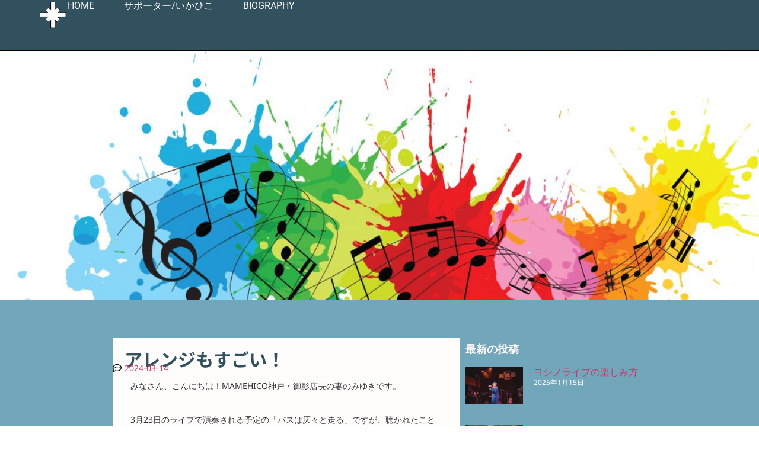

--- FILE ---
content_type: text/html; charset=UTF-8
request_url: https://ikawayoshihiro.com/etoireyoshino/2024/03/14/%E3%82%A2%E3%83%AC%E3%83%B3%E3%82%B8%E3%82%82%E3%81%99%E3%81%94%E3%81%84%EF%BC%81/
body_size: 32617
content:
<!doctype html>
<html dir="ltr" lang="ja" prefix="og: https://ogp.me/ns#">
<head>
	<meta charset="UTF-8">
	<meta name="viewport" content="width=device-width, initial-scale=1">
	<link rel="profile" href="https://gmpg.org/xfn/11">
	<title>アレンジもすごい！ - シャンソニエ エトワール★ヨシノ</title>

		<!-- All in One SEO 4.8.8 - aioseo.com -->
	<meta name="description" content="みなさん、こんにちは！MAMEHICO神戸・御影店長の妻のみゆきです。 3月23日のライブで演奏される予定の「" />
	<meta name="robots" content="max-image-preview:large" />
	<meta name="author" content="エトワール ヨシノ"/>
	<link rel="canonical" href="https://ikawayoshihiro.com/etoireyoshino/2024/03/14/%e3%82%a2%e3%83%ac%e3%83%b3%e3%82%b8%e3%82%82%e3%81%99%e3%81%94%e3%81%84%ef%bc%81/" />
	<meta name="generator" content="All in One SEO (AIOSEO) 4.8.8" />
		<meta property="og:locale" content="ja_JP" />
		<meta property="og:site_name" content="シャンソニエ　エトワール★ヨシノ - Etoile Yoshino web" />
		<meta property="og:type" content="article" />
		<meta property="og:title" content="アレンジもすごい！ - シャンソニエ エトワール★ヨシノ" />
		<meta property="og:description" content="みなさん、こんにちは！MAMEHICO神戸・御影店長の妻のみゆきです。 3月23日のライブで演奏される予定の「" />
		<meta property="og:url" content="https://ikawayoshihiro.com/etoireyoshino/2024/03/14/%e3%82%a2%e3%83%ac%e3%83%b3%e3%82%b8%e3%82%82%e3%81%99%e3%81%94%e3%81%84%ef%bc%81/" />
		<meta property="og:image" content="https://ikawayoshihiro.com/etoireyoshino/wp-content/uploads/2024/02/ヨシノOGP.jpg" />
		<meta property="og:image:secure_url" content="https://ikawayoshihiro.com/etoireyoshino/wp-content/uploads/2024/02/ヨシノOGP.jpg" />
		<meta property="og:image:width" content="1920" />
		<meta property="og:image:height" content="1005" />
		<meta property="article:published_time" content="2024-03-14T02:42:44+00:00" />
		<meta property="article:modified_time" content="2024-03-14T03:04:56+00:00" />
		<meta name="twitter:card" content="summary_large_image" />
		<meta name="twitter:title" content="アレンジもすごい！ - シャンソニエ エトワール★ヨシノ" />
		<meta name="twitter:description" content="みなさん、こんにちは！MAMEHICO神戸・御影店長の妻のみゆきです。 3月23日のライブで演奏される予定の「" />
		<meta name="twitter:image" content="https://ikawayoshihiro.com/etoireyoshino/wp-content/uploads/2024/02/cropped-TOPヨシノ.jpg" />
		<script type="application/ld+json" class="aioseo-schema">
			{"@context":"https:\/\/schema.org","@graph":[{"@type":"BlogPosting","@id":"https:\/\/ikawayoshihiro.com\/etoireyoshino\/2024\/03\/14\/%e3%82%a2%e3%83%ac%e3%83%b3%e3%82%b8%e3%82%82%e3%81%99%e3%81%94%e3%81%84%ef%bc%81\/#blogposting","name":"\u30a2\u30ec\u30f3\u30b8\u3082\u3059\u3054\u3044\uff01 - \u30b7\u30e3\u30f3\u30bd\u30cb\u30a8 \u30a8\u30c8\u30ef\u30fc\u30eb\u2605\u30e8\u30b7\u30ce","headline":"\u30a2\u30ec\u30f3\u30b8\u3082\u3059\u3054\u3044\uff01","author":{"@id":"https:\/\/ikawayoshihiro.com\/etoireyoshino\/author\/infomamehico-com\/#author"},"publisher":{"@id":"https:\/\/ikawayoshihiro.com\/etoireyoshino\/#organization"},"image":{"@type":"ImageObject","url":"https:\/\/ikawayoshihiro.com\/etoireyoshino\/wp-content\/uploads\/2024\/03\/music.jpeg","width":1110,"height":739},"datePublished":"2024-03-14T11:42:44+09:00","dateModified":"2024-03-14T12:04:56+09:00","inLanguage":"ja","mainEntityOfPage":{"@id":"https:\/\/ikawayoshihiro.com\/etoireyoshino\/2024\/03\/14\/%e3%82%a2%e3%83%ac%e3%83%b3%e3%82%b8%e3%82%82%e3%81%99%e3%81%94%e3%81%84%ef%bc%81\/#webpage"},"isPartOf":{"@id":"https:\/\/ikawayoshihiro.com\/etoireyoshino\/2024\/03\/14\/%e3%82%a2%e3%83%ac%e3%83%b3%e3%82%b8%e3%82%82%e3%81%99%e3%81%94%e3%81%84%ef%bc%81\/#webpage"},"articleSection":"\u307f\u306a\u3055\u3093\u304b\u3089\u306e\u304a\u4fbf\u308a"},{"@type":"BreadcrumbList","@id":"https:\/\/ikawayoshihiro.com\/etoireyoshino\/2024\/03\/14\/%e3%82%a2%e3%83%ac%e3%83%b3%e3%82%b8%e3%82%82%e3%81%99%e3%81%94%e3%81%84%ef%bc%81\/#breadcrumblist","itemListElement":[{"@type":"ListItem","@id":"https:\/\/ikawayoshihiro.com\/etoireyoshino#listItem","position":1,"name":"\u5bb6","item":"https:\/\/ikawayoshihiro.com\/etoireyoshino","nextItem":{"@type":"ListItem","@id":"https:\/\/ikawayoshihiro.com\/etoireyoshino\/category\/letter\/#listItem","name":"\u307f\u306a\u3055\u3093\u304b\u3089\u306e\u304a\u4fbf\u308a"}},{"@type":"ListItem","@id":"https:\/\/ikawayoshihiro.com\/etoireyoshino\/category\/letter\/#listItem","position":2,"name":"\u307f\u306a\u3055\u3093\u304b\u3089\u306e\u304a\u4fbf\u308a","item":"https:\/\/ikawayoshihiro.com\/etoireyoshino\/category\/letter\/","nextItem":{"@type":"ListItem","@id":"https:\/\/ikawayoshihiro.com\/etoireyoshino\/2024\/03\/14\/%e3%82%a2%e3%83%ac%e3%83%b3%e3%82%b8%e3%82%82%e3%81%99%e3%81%94%e3%81%84%ef%bc%81\/#listItem","name":"\u30a2\u30ec\u30f3\u30b8\u3082\u3059\u3054\u3044\uff01"},"previousItem":{"@type":"ListItem","@id":"https:\/\/ikawayoshihiro.com\/etoireyoshino#listItem","name":"\u5bb6"}},{"@type":"ListItem","@id":"https:\/\/ikawayoshihiro.com\/etoireyoshino\/2024\/03\/14\/%e3%82%a2%e3%83%ac%e3%83%b3%e3%82%b8%e3%82%82%e3%81%99%e3%81%94%e3%81%84%ef%bc%81\/#listItem","position":3,"name":"\u30a2\u30ec\u30f3\u30b8\u3082\u3059\u3054\u3044\uff01","previousItem":{"@type":"ListItem","@id":"https:\/\/ikawayoshihiro.com\/etoireyoshino\/category\/letter\/#listItem","name":"\u307f\u306a\u3055\u3093\u304b\u3089\u306e\u304a\u4fbf\u308a"}}]},{"@type":"Organization","@id":"https:\/\/ikawayoshihiro.com\/etoireyoshino\/#organization","name":"\u00c9toile Yoshino","description":"Etoile Yoshino web","url":"https:\/\/ikawayoshihiro.com\/etoireyoshino\/","logo":{"@type":"ImageObject","url":"https:\/\/ikawayoshihiro.com\/etoireyoshino\/wp-content\/uploads\/2024\/02\/150150.png","@id":"https:\/\/ikawayoshihiro.com\/etoireyoshino\/2024\/03\/14\/%e3%82%a2%e3%83%ac%e3%83%b3%e3%82%b8%e3%82%82%e3%81%99%e3%81%94%e3%81%84%ef%bc%81\/#organizationLogo","width":150,"height":150},"image":{"@id":"https:\/\/ikawayoshihiro.com\/etoireyoshino\/2024\/03\/14\/%e3%82%a2%e3%83%ac%e3%83%b3%e3%82%b8%e3%82%82%e3%81%99%e3%81%94%e3%81%84%ef%bc%81\/#organizationLogo"}},{"@type":"Person","@id":"https:\/\/ikawayoshihiro.com\/etoireyoshino\/author\/infomamehico-com\/#author","url":"https:\/\/ikawayoshihiro.com\/etoireyoshino\/author\/infomamehico-com\/","name":"\u30a8\u30c8\u30ef\u30fc\u30eb \u30e8\u30b7\u30ce","image":{"@type":"ImageObject","@id":"https:\/\/ikawayoshihiro.com\/etoireyoshino\/2024\/03\/14\/%e3%82%a2%e3%83%ac%e3%83%b3%e3%82%b8%e3%82%82%e3%81%99%e3%81%94%e3%81%84%ef%bc%81\/#authorImage","url":"https:\/\/secure.gravatar.com\/avatar\/e046f7aaf793d4e2be90da19d2d0401598eb8d3c297b509ac0cda6b9e7ddd207?s=96&d=mm&r=g","width":96,"height":96,"caption":"\u30a8\u30c8\u30ef\u30fc\u30eb \u30e8\u30b7\u30ce"}},{"@type":"WebPage","@id":"https:\/\/ikawayoshihiro.com\/etoireyoshino\/2024\/03\/14\/%e3%82%a2%e3%83%ac%e3%83%b3%e3%82%b8%e3%82%82%e3%81%99%e3%81%94%e3%81%84%ef%bc%81\/#webpage","url":"https:\/\/ikawayoshihiro.com\/etoireyoshino\/2024\/03\/14\/%e3%82%a2%e3%83%ac%e3%83%b3%e3%82%b8%e3%82%82%e3%81%99%e3%81%94%e3%81%84%ef%bc%81\/","name":"\u30a2\u30ec\u30f3\u30b8\u3082\u3059\u3054\u3044\uff01 - \u30b7\u30e3\u30f3\u30bd\u30cb\u30a8 \u30a8\u30c8\u30ef\u30fc\u30eb\u2605\u30e8\u30b7\u30ce","description":"\u307f\u306a\u3055\u3093\u3001\u3053\u3093\u306b\u3061\u306f\uff01MAMEHICO\u795e\u6238\u30fb\u5fa1\u5f71\u5e97\u9577\u306e\u59bb\u306e\u307f\u3086\u304d\u3067\u3059\u3002 3\u670823\u65e5\u306e\u30e9\u30a4\u30d6\u3067\u6f14\u594f\u3055\u308c\u308b\u4e88\u5b9a\u306e\u300c","inLanguage":"ja","isPartOf":{"@id":"https:\/\/ikawayoshihiro.com\/etoireyoshino\/#website"},"breadcrumb":{"@id":"https:\/\/ikawayoshihiro.com\/etoireyoshino\/2024\/03\/14\/%e3%82%a2%e3%83%ac%e3%83%b3%e3%82%b8%e3%82%82%e3%81%99%e3%81%94%e3%81%84%ef%bc%81\/#breadcrumblist"},"author":{"@id":"https:\/\/ikawayoshihiro.com\/etoireyoshino\/author\/infomamehico-com\/#author"},"creator":{"@id":"https:\/\/ikawayoshihiro.com\/etoireyoshino\/author\/infomamehico-com\/#author"},"image":{"@type":"ImageObject","url":"https:\/\/ikawayoshihiro.com\/etoireyoshino\/wp-content\/uploads\/2024\/03\/music.jpeg","@id":"https:\/\/ikawayoshihiro.com\/etoireyoshino\/2024\/03\/14\/%e3%82%a2%e3%83%ac%e3%83%b3%e3%82%b8%e3%82%82%e3%81%99%e3%81%94%e3%81%84%ef%bc%81\/#mainImage","width":1110,"height":739},"primaryImageOfPage":{"@id":"https:\/\/ikawayoshihiro.com\/etoireyoshino\/2024\/03\/14\/%e3%82%a2%e3%83%ac%e3%83%b3%e3%82%b8%e3%82%82%e3%81%99%e3%81%94%e3%81%84%ef%bc%81\/#mainImage"},"datePublished":"2024-03-14T11:42:44+09:00","dateModified":"2024-03-14T12:04:56+09:00"},{"@type":"WebSite","@id":"https:\/\/ikawayoshihiro.com\/etoireyoshino\/#website","url":"https:\/\/ikawayoshihiro.com\/etoireyoshino\/","name":"\u00c9toile Yoshino","description":"Etoile Yoshino web","inLanguage":"ja","publisher":{"@id":"https:\/\/ikawayoshihiro.com\/etoireyoshino\/#organization"}}]}
		</script>
		<!-- All in One SEO -->

<link rel='dns-prefetch' href='//js.stripe.com' />
<link rel='dns-prefetch' href='//www.googletagmanager.com' />
<link rel='dns-prefetch' href='//use.fontawesome.com' />
<link rel="alternate" type="application/rss+xml" title="シャンソニエ　エトワール★ヨシノ &raquo; フィード" href="https://ikawayoshihiro.com/etoireyoshino/feed/" />
<link rel="alternate" type="application/rss+xml" title="シャンソニエ　エトワール★ヨシノ &raquo; コメントフィード" href="https://ikawayoshihiro.com/etoireyoshino/comments/feed/" />
<link rel="alternate" title="oEmbed (JSON)" type="application/json+oembed" href="https://ikawayoshihiro.com/etoireyoshino/wp-json/oembed/1.0/embed?url=https%3A%2F%2Fikawayoshihiro.com%2Fetoireyoshino%2F2024%2F03%2F14%2F%25e3%2582%25a2%25e3%2583%25ac%25e3%2583%25b3%25e3%2582%25b8%25e3%2582%2582%25e3%2581%2599%25e3%2581%2594%25e3%2581%2584%25ef%25bc%2581%2F" />
<link rel="alternate" title="oEmbed (XML)" type="text/xml+oembed" href="https://ikawayoshihiro.com/etoireyoshino/wp-json/oembed/1.0/embed?url=https%3A%2F%2Fikawayoshihiro.com%2Fetoireyoshino%2F2024%2F03%2F14%2F%25e3%2582%25a2%25e3%2583%25ac%25e3%2583%25b3%25e3%2582%25b8%25e3%2582%2582%25e3%2581%2599%25e3%2581%2594%25e3%2581%2584%25ef%25bc%2581%2F&#038;format=xml" />
<style id='wp-img-auto-sizes-contain-inline-css'>
img:is([sizes=auto i],[sizes^="auto," i]){contain-intrinsic-size:3000px 1500px}
/*# sourceURL=wp-img-auto-sizes-contain-inline-css */
</style>
<link rel='stylesheet' id='sby_styles-css' href='https://ikawayoshihiro.com/etoireyoshino/wp-content/plugins/feeds-for-youtube/css/sb-youtube-free.min.css?ver=2.4.0' media='all' />
<style id='wp-emoji-styles-inline-css'>

	img.wp-smiley, img.emoji {
		display: inline !important;
		border: none !important;
		box-shadow: none !important;
		height: 1em !important;
		width: 1em !important;
		margin: 0 0.07em !important;
		vertical-align: -0.1em !important;
		background: none !important;
		padding: 0 !important;
	}
/*# sourceURL=wp-emoji-styles-inline-css */
</style>
<link rel='stylesheet' id='wp-block-library-css' href='https://ikawayoshihiro.com/etoireyoshino/wp-includes/css/dist/block-library/style.min.css?ver=6.9' media='all' />
<style id='wp-block-paragraph-inline-css'>
.is-small-text{font-size:.875em}.is-regular-text{font-size:1em}.is-large-text{font-size:2.25em}.is-larger-text{font-size:3em}.has-drop-cap:not(:focus):first-letter{float:left;font-size:8.4em;font-style:normal;font-weight:100;line-height:.68;margin:.05em .1em 0 0;text-transform:uppercase}body.rtl .has-drop-cap:not(:focus):first-letter{float:none;margin-left:.1em}p.has-drop-cap.has-background{overflow:hidden}:root :where(p.has-background){padding:1.25em 2.375em}:where(p.has-text-color:not(.has-link-color)) a{color:inherit}p.has-text-align-left[style*="writing-mode:vertical-lr"],p.has-text-align-right[style*="writing-mode:vertical-rl"]{rotate:180deg}
/*# sourceURL=https://ikawayoshihiro.com/etoireyoshino/wp-includes/blocks/paragraph/style.min.css */
</style>
<style id='global-styles-inline-css'>
:root{--wp--preset--aspect-ratio--square: 1;--wp--preset--aspect-ratio--4-3: 4/3;--wp--preset--aspect-ratio--3-4: 3/4;--wp--preset--aspect-ratio--3-2: 3/2;--wp--preset--aspect-ratio--2-3: 2/3;--wp--preset--aspect-ratio--16-9: 16/9;--wp--preset--aspect-ratio--9-16: 9/16;--wp--preset--color--black: #000000;--wp--preset--color--cyan-bluish-gray: #abb8c3;--wp--preset--color--white: #ffffff;--wp--preset--color--pale-pink: #f78da7;--wp--preset--color--vivid-red: #cf2e2e;--wp--preset--color--luminous-vivid-orange: #ff6900;--wp--preset--color--luminous-vivid-amber: #fcb900;--wp--preset--color--light-green-cyan: #7bdcb5;--wp--preset--color--vivid-green-cyan: #00d084;--wp--preset--color--pale-cyan-blue: #8ed1fc;--wp--preset--color--vivid-cyan-blue: #0693e3;--wp--preset--color--vivid-purple: #9b51e0;--wp--preset--gradient--vivid-cyan-blue-to-vivid-purple: linear-gradient(135deg,rgb(6,147,227) 0%,rgb(155,81,224) 100%);--wp--preset--gradient--light-green-cyan-to-vivid-green-cyan: linear-gradient(135deg,rgb(122,220,180) 0%,rgb(0,208,130) 100%);--wp--preset--gradient--luminous-vivid-amber-to-luminous-vivid-orange: linear-gradient(135deg,rgb(252,185,0) 0%,rgb(255,105,0) 100%);--wp--preset--gradient--luminous-vivid-orange-to-vivid-red: linear-gradient(135deg,rgb(255,105,0) 0%,rgb(207,46,46) 100%);--wp--preset--gradient--very-light-gray-to-cyan-bluish-gray: linear-gradient(135deg,rgb(238,238,238) 0%,rgb(169,184,195) 100%);--wp--preset--gradient--cool-to-warm-spectrum: linear-gradient(135deg,rgb(74,234,220) 0%,rgb(151,120,209) 20%,rgb(207,42,186) 40%,rgb(238,44,130) 60%,rgb(251,105,98) 80%,rgb(254,248,76) 100%);--wp--preset--gradient--blush-light-purple: linear-gradient(135deg,rgb(255,206,236) 0%,rgb(152,150,240) 100%);--wp--preset--gradient--blush-bordeaux: linear-gradient(135deg,rgb(254,205,165) 0%,rgb(254,45,45) 50%,rgb(107,0,62) 100%);--wp--preset--gradient--luminous-dusk: linear-gradient(135deg,rgb(255,203,112) 0%,rgb(199,81,192) 50%,rgb(65,88,208) 100%);--wp--preset--gradient--pale-ocean: linear-gradient(135deg,rgb(255,245,203) 0%,rgb(182,227,212) 50%,rgb(51,167,181) 100%);--wp--preset--gradient--electric-grass: linear-gradient(135deg,rgb(202,248,128) 0%,rgb(113,206,126) 100%);--wp--preset--gradient--midnight: linear-gradient(135deg,rgb(2,3,129) 0%,rgb(40,116,252) 100%);--wp--preset--font-size--small: 13px;--wp--preset--font-size--medium: 20px;--wp--preset--font-size--large: 36px;--wp--preset--font-size--x-large: 42px;--wp--preset--spacing--20: 0.44rem;--wp--preset--spacing--30: 0.67rem;--wp--preset--spacing--40: 1rem;--wp--preset--spacing--50: 1.5rem;--wp--preset--spacing--60: 2.25rem;--wp--preset--spacing--70: 3.38rem;--wp--preset--spacing--80: 5.06rem;--wp--preset--shadow--natural: 6px 6px 9px rgba(0, 0, 0, 0.2);--wp--preset--shadow--deep: 12px 12px 50px rgba(0, 0, 0, 0.4);--wp--preset--shadow--sharp: 6px 6px 0px rgba(0, 0, 0, 0.2);--wp--preset--shadow--outlined: 6px 6px 0px -3px rgb(255, 255, 255), 6px 6px rgb(0, 0, 0);--wp--preset--shadow--crisp: 6px 6px 0px rgb(0, 0, 0);}:root { --wp--style--global--content-size: 800px;--wp--style--global--wide-size: 1200px; }:where(body) { margin: 0; }.wp-site-blocks > .alignleft { float: left; margin-right: 2em; }.wp-site-blocks > .alignright { float: right; margin-left: 2em; }.wp-site-blocks > .aligncenter { justify-content: center; margin-left: auto; margin-right: auto; }:where(.wp-site-blocks) > * { margin-block-start: 24px; margin-block-end: 0; }:where(.wp-site-blocks) > :first-child { margin-block-start: 0; }:where(.wp-site-blocks) > :last-child { margin-block-end: 0; }:root { --wp--style--block-gap: 24px; }:root :where(.is-layout-flow) > :first-child{margin-block-start: 0;}:root :where(.is-layout-flow) > :last-child{margin-block-end: 0;}:root :where(.is-layout-flow) > *{margin-block-start: 24px;margin-block-end: 0;}:root :where(.is-layout-constrained) > :first-child{margin-block-start: 0;}:root :where(.is-layout-constrained) > :last-child{margin-block-end: 0;}:root :where(.is-layout-constrained) > *{margin-block-start: 24px;margin-block-end: 0;}:root :where(.is-layout-flex){gap: 24px;}:root :where(.is-layout-grid){gap: 24px;}.is-layout-flow > .alignleft{float: left;margin-inline-start: 0;margin-inline-end: 2em;}.is-layout-flow > .alignright{float: right;margin-inline-start: 2em;margin-inline-end: 0;}.is-layout-flow > .aligncenter{margin-left: auto !important;margin-right: auto !important;}.is-layout-constrained > .alignleft{float: left;margin-inline-start: 0;margin-inline-end: 2em;}.is-layout-constrained > .alignright{float: right;margin-inline-start: 2em;margin-inline-end: 0;}.is-layout-constrained > .aligncenter{margin-left: auto !important;margin-right: auto !important;}.is-layout-constrained > :where(:not(.alignleft):not(.alignright):not(.alignfull)){max-width: var(--wp--style--global--content-size);margin-left: auto !important;margin-right: auto !important;}.is-layout-constrained > .alignwide{max-width: var(--wp--style--global--wide-size);}body .is-layout-flex{display: flex;}.is-layout-flex{flex-wrap: wrap;align-items: center;}.is-layout-flex > :is(*, div){margin: 0;}body .is-layout-grid{display: grid;}.is-layout-grid > :is(*, div){margin: 0;}body{padding-top: 0px;padding-right: 0px;padding-bottom: 0px;padding-left: 0px;}a:where(:not(.wp-element-button)){text-decoration: underline;}:root :where(.wp-element-button, .wp-block-button__link){background-color: #32373c;border-width: 0;color: #fff;font-family: inherit;font-size: inherit;font-style: inherit;font-weight: inherit;letter-spacing: inherit;line-height: inherit;padding-top: calc(0.667em + 2px);padding-right: calc(1.333em + 2px);padding-bottom: calc(0.667em + 2px);padding-left: calc(1.333em + 2px);text-decoration: none;text-transform: inherit;}.has-black-color{color: var(--wp--preset--color--black) !important;}.has-cyan-bluish-gray-color{color: var(--wp--preset--color--cyan-bluish-gray) !important;}.has-white-color{color: var(--wp--preset--color--white) !important;}.has-pale-pink-color{color: var(--wp--preset--color--pale-pink) !important;}.has-vivid-red-color{color: var(--wp--preset--color--vivid-red) !important;}.has-luminous-vivid-orange-color{color: var(--wp--preset--color--luminous-vivid-orange) !important;}.has-luminous-vivid-amber-color{color: var(--wp--preset--color--luminous-vivid-amber) !important;}.has-light-green-cyan-color{color: var(--wp--preset--color--light-green-cyan) !important;}.has-vivid-green-cyan-color{color: var(--wp--preset--color--vivid-green-cyan) !important;}.has-pale-cyan-blue-color{color: var(--wp--preset--color--pale-cyan-blue) !important;}.has-vivid-cyan-blue-color{color: var(--wp--preset--color--vivid-cyan-blue) !important;}.has-vivid-purple-color{color: var(--wp--preset--color--vivid-purple) !important;}.has-black-background-color{background-color: var(--wp--preset--color--black) !important;}.has-cyan-bluish-gray-background-color{background-color: var(--wp--preset--color--cyan-bluish-gray) !important;}.has-white-background-color{background-color: var(--wp--preset--color--white) !important;}.has-pale-pink-background-color{background-color: var(--wp--preset--color--pale-pink) !important;}.has-vivid-red-background-color{background-color: var(--wp--preset--color--vivid-red) !important;}.has-luminous-vivid-orange-background-color{background-color: var(--wp--preset--color--luminous-vivid-orange) !important;}.has-luminous-vivid-amber-background-color{background-color: var(--wp--preset--color--luminous-vivid-amber) !important;}.has-light-green-cyan-background-color{background-color: var(--wp--preset--color--light-green-cyan) !important;}.has-vivid-green-cyan-background-color{background-color: var(--wp--preset--color--vivid-green-cyan) !important;}.has-pale-cyan-blue-background-color{background-color: var(--wp--preset--color--pale-cyan-blue) !important;}.has-vivid-cyan-blue-background-color{background-color: var(--wp--preset--color--vivid-cyan-blue) !important;}.has-vivid-purple-background-color{background-color: var(--wp--preset--color--vivid-purple) !important;}.has-black-border-color{border-color: var(--wp--preset--color--black) !important;}.has-cyan-bluish-gray-border-color{border-color: var(--wp--preset--color--cyan-bluish-gray) !important;}.has-white-border-color{border-color: var(--wp--preset--color--white) !important;}.has-pale-pink-border-color{border-color: var(--wp--preset--color--pale-pink) !important;}.has-vivid-red-border-color{border-color: var(--wp--preset--color--vivid-red) !important;}.has-luminous-vivid-orange-border-color{border-color: var(--wp--preset--color--luminous-vivid-orange) !important;}.has-luminous-vivid-amber-border-color{border-color: var(--wp--preset--color--luminous-vivid-amber) !important;}.has-light-green-cyan-border-color{border-color: var(--wp--preset--color--light-green-cyan) !important;}.has-vivid-green-cyan-border-color{border-color: var(--wp--preset--color--vivid-green-cyan) !important;}.has-pale-cyan-blue-border-color{border-color: var(--wp--preset--color--pale-cyan-blue) !important;}.has-vivid-cyan-blue-border-color{border-color: var(--wp--preset--color--vivid-cyan-blue) !important;}.has-vivid-purple-border-color{border-color: var(--wp--preset--color--vivid-purple) !important;}.has-vivid-cyan-blue-to-vivid-purple-gradient-background{background: var(--wp--preset--gradient--vivid-cyan-blue-to-vivid-purple) !important;}.has-light-green-cyan-to-vivid-green-cyan-gradient-background{background: var(--wp--preset--gradient--light-green-cyan-to-vivid-green-cyan) !important;}.has-luminous-vivid-amber-to-luminous-vivid-orange-gradient-background{background: var(--wp--preset--gradient--luminous-vivid-amber-to-luminous-vivid-orange) !important;}.has-luminous-vivid-orange-to-vivid-red-gradient-background{background: var(--wp--preset--gradient--luminous-vivid-orange-to-vivid-red) !important;}.has-very-light-gray-to-cyan-bluish-gray-gradient-background{background: var(--wp--preset--gradient--very-light-gray-to-cyan-bluish-gray) !important;}.has-cool-to-warm-spectrum-gradient-background{background: var(--wp--preset--gradient--cool-to-warm-spectrum) !important;}.has-blush-light-purple-gradient-background{background: var(--wp--preset--gradient--blush-light-purple) !important;}.has-blush-bordeaux-gradient-background{background: var(--wp--preset--gradient--blush-bordeaux) !important;}.has-luminous-dusk-gradient-background{background: var(--wp--preset--gradient--luminous-dusk) !important;}.has-pale-ocean-gradient-background{background: var(--wp--preset--gradient--pale-ocean) !important;}.has-electric-grass-gradient-background{background: var(--wp--preset--gradient--electric-grass) !important;}.has-midnight-gradient-background{background: var(--wp--preset--gradient--midnight) !important;}.has-small-font-size{font-size: var(--wp--preset--font-size--small) !important;}.has-medium-font-size{font-size: var(--wp--preset--font-size--medium) !important;}.has-large-font-size{font-size: var(--wp--preset--font-size--large) !important;}.has-x-large-font-size{font-size: var(--wp--preset--font-size--x-large) !important;}
/*# sourceURL=global-styles-inline-css */
</style>

<link rel='stylesheet' id='dashicons-css' href='https://ikawayoshihiro.com/etoireyoshino/wp-includes/css/dashicons.min.css?ver=6.9' media='all' />
<link rel='stylesheet' id='to-top-css' href='https://ikawayoshihiro.com/etoireyoshino/wp-content/plugins/to-top/public/css/to-top-public.css?ver=2.5.5' media='all' />
<link rel='stylesheet' id='hello-elementor-css' href='https://ikawayoshihiro.com/etoireyoshino/wp-content/themes/hello-elementor/assets/css/reset.css?ver=3.4.4' media='all' />
<link rel='stylesheet' id='hello-elementor-theme-style-css' href='https://ikawayoshihiro.com/etoireyoshino/wp-content/themes/hello-elementor/assets/css/theme.css?ver=3.4.4' media='all' />
<link rel='stylesheet' id='hello-elementor-header-footer-css' href='https://ikawayoshihiro.com/etoireyoshino/wp-content/themes/hello-elementor/assets/css/header-footer.css?ver=3.4.4' media='all' />
<link rel='stylesheet' id='elementor-frontend-css' href='https://ikawayoshihiro.com/etoireyoshino/wp-content/plugins/elementor/assets/css/frontend.min.css?ver=3.32.4' media='all' />
<style id='elementor-frontend-inline-css'>
.elementor-6710 .elementor-element.elementor-element-25aafee6:not(.elementor-motion-effects-element-type-background), .elementor-6710 .elementor-element.elementor-element-25aafee6 > .elementor-motion-effects-container > .elementor-motion-effects-layer{background-image:url("https://ikawayoshihiro.com/etoireyoshino/wp-content/uploads/2024/03/music.jpeg");}
/*# sourceURL=elementor-frontend-inline-css */
</style>
<link rel='stylesheet' id='elementor-post-7-css' href='https://ikawayoshihiro.com/etoireyoshino/wp-content/uploads/elementor/css/post-7.css?ver=1765871915' media='all' />
<link rel='stylesheet' id='widget-image-css' href='https://ikawayoshihiro.com/etoireyoshino/wp-content/plugins/elementor/assets/css/widget-image.min.css?ver=3.32.4' media='all' />
<link rel='stylesheet' id='widget-nav-menu-css' href='https://ikawayoshihiro.com/etoireyoshino/wp-content/plugins/elementor-pro/assets/css/widget-nav-menu.min.css?ver=3.32.2' media='all' />
<link rel='stylesheet' id='widget-heading-css' href='https://ikawayoshihiro.com/etoireyoshino/wp-content/plugins/elementor/assets/css/widget-heading.min.css?ver=3.32.4' media='all' />
<link rel='stylesheet' id='ep-font-css' href='https://ikawayoshihiro.com/etoireyoshino/wp-content/plugins/bdthemes-element-pack/assets/css/ep-font.css?ver=8.5.1' media='all' />
<link rel='stylesheet' id='bdt-uikit-css' href='https://ikawayoshihiro.com/etoireyoshino/wp-content/plugins/bdthemes-element-pack/assets/css/bdt-uikit.css?ver=3.21.7' media='all' />
<link rel='stylesheet' id='ep-helper-css' href='https://ikawayoshihiro.com/etoireyoshino/wp-content/plugins/bdthemes-element-pack/assets/css/ep-helper.css?ver=8.5.1' media='all' />
<link rel='stylesheet' id='ep-post-info-css' href='https://ikawayoshihiro.com/etoireyoshino/wp-content/plugins/bdthemes-element-pack/assets/css/ep-post-info.css?ver=8.5.1' media='all' />
<link rel='stylesheet' id='widget-posts-css' href='https://ikawayoshihiro.com/etoireyoshino/wp-content/plugins/elementor-pro/assets/css/widget-posts.min.css?ver=3.32.2' media='all' />
<link rel='stylesheet' id='widget-post-navigation-css' href='https://ikawayoshihiro.com/etoireyoshino/wp-content/plugins/elementor-pro/assets/css/widget-post-navigation.min.css?ver=3.32.2' media='all' />
<link rel='stylesheet' id='sby-styles-css' href='https://ikawayoshihiro.com/etoireyoshino/wp-content/plugins/feeds-for-youtube/css/sb-youtube-free.min.css?ver=2.4.0' media='all' />
<link rel='stylesheet' id='elementor-post-6931-css' href='https://ikawayoshihiro.com/etoireyoshino/wp-content/uploads/elementor/css/post-6931.css?ver=1765887552' media='all' />
<link rel='stylesheet' id='elementor-post-6918-css' href='https://ikawayoshihiro.com/etoireyoshino/wp-content/uploads/elementor/css/post-6918.css?ver=1765887552' media='all' />
<link rel='stylesheet' id='elementor-post-6710-css' href='https://ikawayoshihiro.com/etoireyoshino/wp-content/uploads/elementor/css/post-6710.css?ver=1765907479' media='all' />
<link rel='stylesheet' id='ayecode-ui-css' href='https://ikawayoshihiro.com/etoireyoshino/wp-content/plugins/invoicing/vendor/ayecode/wp-ayecode-ui/assets-v5/css/ayecode-ui-compatibility.css?ver=0.2.41' media='all' />
<style id='ayecode-ui-inline-css'>
body.modal-open #wpadminbar{z-index:999}.embed-responsive-16by9 .fluid-width-video-wrapper{padding:0!important;position:initial}.aui-nav-links .pagination{justify-content:inherit}
/*# sourceURL=ayecode-ui-inline-css */
</style>
<link rel='stylesheet' id='font-awesome-css' href='https://use.fontawesome.com/releases/v6.7.2/css/all.css?wpfas=true' media='all' />
<link rel='stylesheet' id='elementor-gf-local-notosansjp-css' href='https://ikawayoshihiro.com/etoireyoshino/wp-content/uploads/elementor/google-fonts/css/notosansjp.css?ver=1751689404' media='all' />
<link rel='stylesheet' id='elementor-gf-local-notosans-css' href='https://ikawayoshihiro.com/etoireyoshino/wp-content/uploads/elementor/google-fonts/css/notosans.css?ver=1744416510' media='all' />
<link rel='stylesheet' id='elementor-gf-local-roboto-css' href='https://ikawayoshihiro.com/etoireyoshino/wp-content/uploads/elementor/google-fonts/css/roboto.css?ver=1744416498' media='all' />
<link rel='stylesheet' id='elementor-gf-local-montserrat-css' href='https://ikawayoshihiro.com/etoireyoshino/wp-content/uploads/elementor/google-fonts/css/montserrat.css?ver=1744416517' media='all' />
<link rel='stylesheet' id='elementor-gf-local-merriweather-css' href='https://ikawayoshihiro.com/etoireyoshino/wp-content/uploads/elementor/google-fonts/css/merriweather.css?ver=1744416522' media='all' />
<script src="https://ikawayoshihiro.com/etoireyoshino/wp-includes/js/jquery/jquery.min.js?ver=3.7.1" id="jquery-core-js"></script>
<script src="https://ikawayoshihiro.com/etoireyoshino/wp-includes/js/jquery/jquery-migrate.min.js?ver=3.4.1" id="jquery-migrate-js"></script>
<script src="https://ikawayoshihiro.com/etoireyoshino/wp-content/plugins/invoicing/vendor/ayecode/wp-ayecode-ui/assets-v5/js/bootstrap.bundle.min.js?ver=0.2.41" id="bootstrap-js-bundle-js"></script>
<script id="bootstrap-js-bundle-js-after">
function aui_init_greedy_nav(){jQuery('nav.greedy').each(function(i,obj){if(jQuery(this).hasClass("being-greedy")){return true}jQuery(this).addClass('navbar-expand');jQuery(this).off('shown.bs.tab').on('shown.bs.tab',function(e){if(jQuery(e.target).closest('.dropdown-menu').hasClass('greedy-links')){jQuery(e.target).closest('.greedy').find('.greedy-btn.dropdown').attr('aria-expanded','false');jQuery(e.target).closest('.greedy-links').removeClass('show').addClass('d-none')}});jQuery(document).off('mousemove','.greedy-btn').on('mousemove','.greedy-btn',function(e){jQuery('.dropdown-menu.greedy-links').removeClass('d-none')});var $vlinks='';var $dDownClass='';var ddItemClass='greedy-nav-item';if(jQuery(this).find('.navbar-nav').length){if(jQuery(this).find('.navbar-nav').hasClass("being-greedy")){return true}$vlinks=jQuery(this).find('.navbar-nav').addClass("being-greedy w-100").removeClass('overflow-hidden')}else if(jQuery(this).find('.nav').length){if(jQuery(this).find('.nav').hasClass("being-greedy")){return true}$vlinks=jQuery(this).find('.nav').addClass("being-greedy w-100").removeClass('overflow-hidden');$dDownClass=' mt-0 p-0 zi-5 ';ddItemClass+=' mt-0 me-0'}else{return false}jQuery($vlinks).append('<li class="nav-item list-unstyled ml-auto greedy-btn d-none dropdown"><button data-bs-toggle="collapse" class="nav-link greedy-nav-link" role="button"><i class="fas fa-ellipsis-h"></i> <span class="greedy-count badge bg-dark rounded-pill"></span></button><ul class="greedy-links dropdown-menu dropdown-menu-end '+$dDownClass+'"></ul></li>');var $hlinks=jQuery(this).find('.greedy-links');var $btn=jQuery(this).find('.greedy-btn');var numOfItems=0;var totalSpace=0;var closingTime=1000;var breakWidths=[];$vlinks.children().outerWidth(function(i,w){totalSpace+=w;numOfItems+=1;breakWidths.push(totalSpace)});var availableSpace,numOfVisibleItems,requiredSpace,buttonSpace,timer;function check(){buttonSpace=$btn.width();availableSpace=$vlinks.width()-10;numOfVisibleItems=$vlinks.children().length;requiredSpace=breakWidths[numOfVisibleItems-1];if(numOfVisibleItems>1&&requiredSpace>availableSpace){var $li=$vlinks.children().last().prev();$li.removeClass('nav-item').addClass(ddItemClass);if(!jQuery($hlinks).children().length){$li.find('.nav-link').addClass('w-100 dropdown-item rounded-0 rounded-bottom')}else{jQuery($hlinks).find('.nav-link').removeClass('rounded-top');$li.find('.nav-link').addClass('w-100 dropdown-item rounded-0 rounded-top')}$li.prependTo($hlinks);numOfVisibleItems-=1;check()}else if(availableSpace>breakWidths[numOfVisibleItems]){$hlinks.children().first().insertBefore($btn);numOfVisibleItems+=1;check()}jQuery($btn).find(".greedy-count").html(numOfItems-numOfVisibleItems);if(numOfVisibleItems===numOfItems){$btn.addClass('d-none')}else $btn.removeClass('d-none')}jQuery(window).on("resize",function(){check()});check()})}function aui_select2_locale(){var aui_select2_params={"i18n_select_state_text":"Select an option\u2026","i18n_no_matches":"No matches found","i18n_ajax_error":"Loading failed","i18n_input_too_short_1":"Please enter 1 or more characters","i18n_input_too_short_n":"Please enter %item% or more characters","i18n_input_too_long_1":"Please delete 1 character","i18n_input_too_long_n":"Please delete %item% characters","i18n_selection_too_long_1":"You can only select 1 item","i18n_selection_too_long_n":"You can only select %item% items","i18n_load_more":"Loading more results\u2026","i18n_searching":"Searching\u2026"};return{theme:"bootstrap-5",width:jQuery(this).data('width')?jQuery(this).data('width'):jQuery(this).hasClass('w-100')?'100%':'style',placeholder:jQuery(this).data('placeholder'),language:{errorLoading:function(){return aui_select2_params.i18n_searching},inputTooLong:function(args){var overChars=args.input.length-args.maximum;if(1===overChars){return aui_select2_params.i18n_input_too_long_1}return aui_select2_params.i18n_input_too_long_n.replace('%item%',overChars)},inputTooShort:function(args){var remainingChars=args.minimum-args.input.length;if(1===remainingChars){return aui_select2_params.i18n_input_too_short_1}return aui_select2_params.i18n_input_too_short_n.replace('%item%',remainingChars)},loadingMore:function(){return aui_select2_params.i18n_load_more},maximumSelected:function(args){if(args.maximum===1){return aui_select2_params.i18n_selection_too_long_1}return aui_select2_params.i18n_selection_too_long_n.replace('%item%',args.maximum)},noResults:function(){return aui_select2_params.i18n_no_matches},searching:function(){return aui_select2_params.i18n_searching}}}}function aui_init_select2(){var select2_args=jQuery.extend({},aui_select2_locale());jQuery("select.aui-select2").each(function(){if(!jQuery(this).hasClass("select2-hidden-accessible")){jQuery(this).select2(select2_args)}})}function aui_time_ago(selector){var aui_timeago_params={"prefix_ago":"","suffix_ago":" ago","prefix_after":"after ","suffix_after":"","seconds":"less than a minute","minute":"about a minute","minutes":"%d minutes","hour":"about an hour","hours":"about %d hours","day":"a day","days":"%d days","month":"about a month","months":"%d months","year":"about a year","years":"%d years"};var templates={prefix:aui_timeago_params.prefix_ago,suffix:aui_timeago_params.suffix_ago,seconds:aui_timeago_params.seconds,minute:aui_timeago_params.minute,minutes:aui_timeago_params.minutes,hour:aui_timeago_params.hour,hours:aui_timeago_params.hours,day:aui_timeago_params.day,days:aui_timeago_params.days,month:aui_timeago_params.month,months:aui_timeago_params.months,year:aui_timeago_params.year,years:aui_timeago_params.years};var template=function(t,n){return templates[t]&&templates[t].replace(/%d/i,Math.abs(Math.round(n)))};var timer=function(time){if(!time)return;time=time.replace(/\.\d+/,"");time=time.replace(/-/,"/").replace(/-/,"/");time=time.replace(/T/," ").replace(/Z/," UTC");time=time.replace(/([\+\-]\d\d)\:?(\d\d)/," $1$2");time=new Date(time*1000||time);var now=new Date();var seconds=((now.getTime()-time)*.001)>>0;var minutes=seconds/60;var hours=minutes/60;var days=hours/24;var years=days/365;return templates.prefix+(seconds<45&&template('seconds',seconds)||seconds<90&&template('minute',1)||minutes<45&&template('minutes',minutes)||minutes<90&&template('hour',1)||hours<24&&template('hours',hours)||hours<42&&template('day',1)||days<30&&template('days',days)||days<45&&template('month',1)||days<365&&template('months',days/30)||years<1.5&&template('year',1)||template('years',years))+templates.suffix};var elements=document.getElementsByClassName(selector);if(selector&&elements&&elements.length){for(var i in elements){var $el=elements[i];if(typeof $el==='object'){$el.innerHTML='<i class="far fa-clock"></i> '+timer($el.getAttribute('title')||$el.getAttribute('datetime'))}}}setTimeout(function(){aui_time_ago(selector)},60000)}function aui_init_tooltips(){jQuery('[data-bs-toggle="tooltip"]').tooltip();jQuery('[data-bs-toggle="popover"]').popover();jQuery('[data-bs-toggle="popover-html"]').popover({html:true,sanitize:false});jQuery('[data-bs-toggle="popover"],[data-bs-toggle="popover-html"]').on('inserted.bs.popover',function(){jQuery('body > .popover').wrapAll("<div class='bsui' />")})}$aui_doing_init_flatpickr=false;function aui_init_flatpickr(){if(typeof jQuery.fn.flatpickr==="function"&&!$aui_doing_init_flatpickr){$aui_doing_init_flatpickr=true;try{flatpickr.localize({weekdays:{shorthand:['Sun','Mon','Tue','Wed','Thu','Fri','Sat'],longhand:['Sun','Mon','Tue','Wed','Thu','Fri','Sat'],},months:{shorthand:['Jan','Feb','Mar','Apr','May','Jun','Jul','Aug','Sep','Oct','Nov','Dec'],longhand:['January','February','March','April','May','June','July','August','September','October','November','December'],},daysInMonth:[31,28,31,30,31,30,31,31,30,31,30,31],firstDayOfWeek:1,ordinal:function(nth){var s=nth%100;if(s>3&&s<21)return"th";switch(s%10){case 1:return"st";case 2:return"nd";case 3:return"rd";default:return"th"}},rangeSeparator:' to ',weekAbbreviation:'Wk',scrollTitle:'Scroll to increment',toggleTitle:'Click to toggle',amPM:['AM','PM'],yearAriaLabel:'Year',hourAriaLabel:'Hour',minuteAriaLabel:'Minute',time_24hr:false})}catch(err){console.log(err.message)}jQuery('input[data-aui-init="flatpickr"]:not(.flatpickr-input)').flatpickr()}$aui_doing_init_flatpickr=false}$aui_doing_init_iconpicker=false;function aui_init_iconpicker(){if(typeof jQuery.fn.iconpicker==="function"&&!$aui_doing_init_iconpicker){$aui_doing_init_iconpicker=true;jQuery('input[data-aui-init="iconpicker"]:not(.iconpicker-input)').iconpicker()}$aui_doing_init_iconpicker=false}function aui_modal_iframe($title,$url,$footer,$dismissible,$class,$dialog_class,$body_class,responsive){if(!$body_class){$body_class='p-0'}var wClass='text-center position-absolute w-100 text-dark overlay overlay-white p-0 m-0 d-flex justify-content-center align-items-center';var wStyle='';var sStyle='';var $body="",sClass="w-100 p-0 m-0";if(responsive){$body+='<div class="embed-responsive embed-responsive-16by9 ratio ratio-16x9">';wClass+=' h-100';sClass+=' embed-responsive-item'}else{wClass+=' vh-100';sClass+=' vh-100';wStyle+=' height: 90vh !important;';sStyle+=' height: 90vh !important;'}$body+='<div class="ac-preview-loading '+wClass+'" style="left:0;top:0;'+wStyle+'"><div class="spinner-border" role="status"></div></div>';$body+='<iframe id="embedModal-iframe" class="'+sClass+'" style="'+sStyle+'" src="" width="100%" height="100%" frameborder="0" allowtransparency="true"></iframe>';if(responsive){$body+='</div>'}$m=aui_modal($title,$body,$footer,$dismissible,$class,$dialog_class,$body_class);const auiModal=document.getElementById('aui-modal');auiModal.addEventListener('shown.bs.modal',function(e){iFrame=jQuery('#embedModal-iframe');jQuery('.ac-preview-loading').removeClass('d-none').addClass('d-flex');iFrame.attr({src:$url});iFrame.load(function(){jQuery('.ac-preview-loading').removeClass('d-flex').addClass('d-none')})});return $m}function aui_modal($title,$body,$footer,$dismissible,$class,$dialog_class,$body_class){if(!$class){$class=''}if(!$dialog_class){$dialog_class=''}if(!$body){$body='<div class="text-center"><div class="spinner-border" role="status"></div></div>'}jQuery('.aui-modal').remove();jQuery('.modal-backdrop').remove();jQuery('body').css({overflow:'','padding-right':''});var $modal='';$modal+='<div id="aui-modal" class="modal aui-modal fade shadow bsui '+$class+'" tabindex="-1">'+'<div class="modal-dialog modal-dialog-centered '+$dialog_class+'">'+'<div class="modal-content border-0 shadow">';if($title){$modal+='<div class="modal-header">'+'<h5 class="modal-title">'+$title+'</h5>';if($dismissible){$modal+='<button type="button" class="btn-close" data-bs-dismiss="modal" aria-label="Close">'+'</button>'}$modal+='</div>'}$modal+='<div class="modal-body '+$body_class+'">'+$body+'</div>';if($footer){$modal+='<div class="modal-footer">'+$footer+'</div>'}$modal+='</div>'+'</div>'+'</div>';jQuery('body').append($modal);const ayeModal=new bootstrap.Modal('.aui-modal',{});ayeModal.show()}function aui_conditional_fields(form){jQuery(form).find(".aui-conditional-field").each(function(){var $element_require=jQuery(this).data('element-require');if($element_require){$element_require=$element_require.replace("&#039;","'");$element_require=$element_require.replace("&quot;",'"');if(aui_check_form_condition($element_require,form)){jQuery(this).removeClass('d-none')}else{jQuery(this).addClass('d-none')}}})}function aui_check_form_condition(condition,form){if(form){condition=condition.replace(/\(form\)/g,"('"+form+"')")}return new Function("return "+condition+";")()}jQuery.fn.aui_isOnScreen=function(){var win=jQuery(window);var viewport={top:win.scrollTop(),left:win.scrollLeft()};viewport.right=viewport.left+win.width();viewport.bottom=viewport.top+win.height();var bounds=this.offset();bounds.right=bounds.left+this.outerWidth();bounds.bottom=bounds.top+this.outerHeight();return(!(viewport.right<bounds.left||viewport.left>bounds.right||viewport.bottom<bounds.top||viewport.top>bounds.bottom))};function aui_carousel_maybe_show_multiple_items($carousel){var $items={};var $item_count=0;if(!jQuery($carousel).find('.carousel-inner-original').length){jQuery($carousel).append('<div class="carousel-inner-original d-none">'+jQuery($carousel).find('.carousel-inner').html().replaceAll('carousel-item','not-carousel-item')+'</div>')}jQuery($carousel).find('.carousel-inner-original .not-carousel-item').each(function(){$items[$item_count]=jQuery(this).html();$item_count++});if(!$item_count){return}if(jQuery(window).width()<=576){if(jQuery($carousel).find('.carousel-inner').hasClass('aui-multiple-items')&&jQuery($carousel).find('.carousel-inner-original').length){jQuery($carousel).find('.carousel-inner').removeClass('aui-multiple-items').html(jQuery($carousel).find('.carousel-inner-original').html().replaceAll('not-carousel-item','carousel-item'));jQuery($carousel).find(".carousel-indicators li").removeClass("d-none")}}else{var $md_count=jQuery($carousel).data('limit_show');var $md_cols_count=jQuery($carousel).data('cols_show');var $new_items='';var $new_items_count=0;var $new_item_count=0;var $closed=true;Object.keys($items).forEach(function(key,index){if(index!=0&&Number.isInteger(index/$md_count)){$new_items+='</div></div>';$closed=true}if(index==0||Number.isInteger(index/$md_count)){$row_cols_class=$md_cols_count?' g-lg-4 g-3 row-cols-1 row-cols-lg-'+$md_cols_count:'';$active=index==0?'active':'';$new_items+='<div class="carousel-item '+$active+'"><div class="row'+$row_cols_class+' ">';$closed=false;$new_items_count++;$new_item_count=0}$new_items+='<div class="col ">'+$items[index]+'</div>';$new_item_count++});if(!$closed){if($md_count-$new_item_count>0){$placeholder_count=$md_count-$new_item_count;while($placeholder_count>0){$new_items+='<div class="col "></div>';$placeholder_count--}}$new_items+='</div></div>'}jQuery($carousel).find('.carousel-inner').addClass('aui-multiple-items').html($new_items);jQuery($carousel).find('.carousel-item.active img').each(function(){if(real_srcset=jQuery(this).attr("data-srcset")){if(!jQuery(this).attr("srcset"))jQuery(this).attr("srcset",real_srcset)}if(real_src=jQuery(this).attr("data-src")){if(!jQuery(this).attr("srcset"))jQuery(this).attr("src",real_src)}});$hide_count=$new_items_count-1;jQuery($carousel).find(".carousel-indicators li:gt("+$hide_count+")").addClass("d-none")}jQuery(window).trigger("aui_carousel_multiple")}function aui_init_carousel_multiple_items(){jQuery(window).on("resize",function(){jQuery('.carousel-multiple-items').each(function(){aui_carousel_maybe_show_multiple_items(this)})});jQuery('.carousel-multiple-items').each(function(){aui_carousel_maybe_show_multiple_items(this)})}function init_nav_sub_menus(){jQuery('.navbar-multi-sub-menus').each(function(i,obj){if(jQuery(this).hasClass("has-sub-sub-menus")){return true}jQuery(this).addClass('has-sub-sub-menus');jQuery(this).find('.dropdown-menu a.dropdown-toggle').on('click',function(e){var $el=jQuery(this);$el.toggleClass('active-dropdown');var $parent=jQuery(this).offsetParent(".dropdown-menu");if(!jQuery(this).next().hasClass('show')){jQuery(this).parents('.dropdown-menu').first().find('.show').removeClass("show")}var $subMenu=jQuery(this).next(".dropdown-menu");$subMenu.toggleClass('show');jQuery(this).parent("li").toggleClass('show');jQuery(this).parents('li.nav-item.dropdown.show').on('hidden.bs.dropdown',function(e){jQuery('.dropdown-menu .show').removeClass("show");$el.removeClass('active-dropdown')});if(!$parent.parent().hasClass('navbar-nav')){$el.next().addClass('position-relative border-top border-bottom')}return false})})}function aui_lightbox_embed($link,ele){ele.preventDefault();jQuery('.aui-carousel-modal').remove();var $modal='<div class="modal fade aui-carousel-modal bsui" id="aui-carousel-modal" tabindex="-1" role="dialog" aria-labelledby="aui-modal-title" aria-hidden="true"><div class="modal-dialog modal-dialog-centered modal-xl mw-100"><div class="modal-content bg-transparent border-0 shadow-none"><div class="modal-header"><h5 class="modal-title" id="aui-modal-title"></h5></div><div class="modal-body text-center"><i class="fas fa-circle-notch fa-spin fa-3x"></i></div></div></div></div>';jQuery('body').append($modal);const ayeModal=new bootstrap.Modal('.aui-carousel-modal',{});const myModalEl=document.getElementById('aui-carousel-modal');myModalEl.addEventListener('hidden.bs.modal',event=>{jQuery(".aui-carousel-modal iframe").attr('src','')});jQuery('.aui-carousel-modal').on('shown.bs.modal',function(e){jQuery('.aui-carousel-modal .carousel-item.active').find('iframe').each(function(){var $iframe=jQuery(this);$iframe.parent().find('.ac-preview-loading').removeClass('d-none').addClass('d-flex');if(!$iframe.attr('src')&&$iframe.data('src')){$iframe.attr('src',$iframe.data('src'))}$iframe.on('load',function(){setTimeout(function(){$iframe.parent().find('.ac-preview-loading').removeClass('d-flex').addClass('d-none')},1250)})})});$container=jQuery($link).closest('.aui-gallery');$clicked_href=jQuery($link).attr('href');$images=[];$container.find('.aui-lightbox-image, .aui-lightbox-iframe').each(function(){var a=this;var href=jQuery(a).attr('href');if(href){$images.push(href)}});if($images.length){var $carousel='<div id="aui-embed-slider-modal" class="carousel slide" >';if($images.length>1){$i=0;$carousel+='<ol class="carousel-indicators position-fixed">';$container.find('.aui-lightbox-image, .aui-lightbox-iframe').each(function(){$active=$clicked_href==jQuery(this).attr('href')?'active':'';$carousel+='<li data-bs-target="#aui-embed-slider-modal" data-bs-slide-to="'+$i+'" class="'+$active+'"></li>';$i++});$carousel+='</ol>'}$i=0;$rtl_class='justify-content-start';$carousel+='<div class="carousel-inner d-flex align-items-center '+$rtl_class+'">';$container.find('.aui-lightbox-image').each(function(){var a=this;var href=jQuery(a).attr('href');$active=$clicked_href==jQuery(this).attr('href')?'active':'';$carousel+='<div class="carousel-item '+$active+'"><div>';var css_height=window.innerWidth>window.innerHeight?'90vh':'auto';var srcset=jQuery(a).find('img').attr('srcset');var sizes='';if(srcset){var sources=srcset.split(',').map(s=>{var parts=s.trim().split(' ');return{width:parseInt(parts[1].replace('w','')),descriptor:parts[1].replace('w','px')}}).sort((a,b)=>b.width-a.width);sizes=sources.map((source,index,array)=>{if(index===0){return `${source.descriptor}`}else{return `(max-width:${source.width-1}px)${array[index-1].descriptor}`}}).reverse().join(', ')}var img=href?jQuery(a).find('img').clone().attr('src',href).attr('sizes',sizes).removeClass().addClass('mx-auto d-block w-auto rounded').css({'max-height':css_height,'max-width':'98%'}).get(0).outerHTML:jQuery(a).find('img').clone().removeClass().addClass('mx-auto d-block w-auto rounded').css({'max-height':css_height,'max-width':'98%'}).get(0).outerHTML;$carousel+=img;if(jQuery(a).parent().find('.carousel-caption').length){$carousel+=jQuery(a).parent().find('.carousel-caption').clone().removeClass('sr-only visually-hidden').get(0).outerHTML}else if(jQuery(a).parent().find('.figure-caption').length){$carousel+=jQuery(a).parent().find('.figure-caption').clone().removeClass('sr-only visually-hidden').addClass('carousel-caption').get(0).outerHTML}$carousel+='</div></div>';$i++});$container.find('.aui-lightbox-iframe').each(function(){var a=this;var css_height=window.innerWidth>window.innerHeight?'90vh;':'auto;';var styleWidth=$images.length>1?'max-width:70%;':'';$active=$clicked_href==jQuery(this).attr('href')?'active':'';$carousel+='<div class="carousel-item '+$active+'"><div class="modal-xl mx-auto ratio ratio-16x9" style="max-height:'+css_height+styleWidth+'">';var url=jQuery(a).attr('href');var iframe='<div class="ac-preview-loading text-light d-none" style="left:0;top:0;height:'+css_height+'"><div class="spinner-border m-auto" role="status"></div></div>';iframe+='<iframe class="aui-carousel-iframe" style="height:'+css_height+'" src="" data-src="'+url+'?rel=0&amp;showinfo=0&amp;modestbranding=1&amp;autoplay=1" allow="autoplay"></iframe>';var img=iframe;$carousel+=img;$carousel+='</div></div>';$i++});$carousel+='</div>';if($images.length>1){$carousel+='<a class="carousel-control-prev" href="#aui-embed-slider-modal" role="button" data-bs-slide="prev">';$carousel+='<span class="carousel-control-prev-icon" aria-hidden="true"></span>';$carousel+=' <a class="carousel-control-next" href="#aui-embed-slider-modal" role="button" data-bs-slide="next">';$carousel+='<span class="carousel-control-next-icon" aria-hidden="true"></span>';$carousel+='</a>'}$carousel+='</div>';var $close='<button type="button" class="btn-close btn-close-white text-end position-fixed" style="right: 20px;top: 10px; z-index: 1055;" data-bs-dismiss="modal" aria-label="Close"></button>';jQuery('.aui-carousel-modal .modal-content').html($carousel).prepend($close);ayeModal.show();try{if('ontouchstart'in document.documentElement||navigator.maxTouchPoints>0){let _bsC=new bootstrap.Carousel('#aui-embed-slider-modal')}}catch(err){}}}function aui_init_lightbox_embed(){jQuery('.aui-lightbox-image, .aui-lightbox-iframe').off('click').on("click",function(ele){aui_lightbox_embed(this,ele)})}function aui_init_modal_iframe(){jQuery('.aui-has-embed, [data-aui-embed="iframe"]').each(function(e){if(!jQuery(this).hasClass('aui-modal-iframed')&&jQuery(this).data('embed-url')){jQuery(this).addClass('aui-modal-iframed');jQuery(this).on("click",function(e1){aui_modal_iframe('',jQuery(this).data('embed-url'),'',true,'','modal-lg','aui-modal-iframe p-0',true);return false})}})}$aui_doing_toast=false;function aui_toast($id,$type,$title,$title_small,$body,$time,$can_close){if($aui_doing_toast){setTimeout(function(){aui_toast($id,$type,$title,$title_small,$body,$time,$can_close)},500);return}$aui_doing_toast=true;if($can_close==null){$can_close=false}if($time==''||$time==null){$time=3000}if(document.getElementById($id)){jQuery('#'+$id).toast('show');setTimeout(function(){$aui_doing_toast=false},500);return}var uniqid=Date.now();if($id){uniqid=$id}$op="";$tClass='';$thClass='';$icon="";if($type=='success'){$op="opacity:.92;";$tClass='alert bg-success w-auto';$thClass='bg-transparent border-0 text-white';$icon="<div class='h5 m-0 p-0'><i class='fas fa-check-circle me-2'></i></div>"}else if($type=='error'||$type=='danger'){$op="opacity:.92;";$tClass='alert bg-danger  w-auto';$thClass='bg-transparent border-0 text-white';$icon="<div class='h5 m-0 p-0'><i class='far fa-times-circle me-2'></i></div>"}else if($type=='info'){$op="opacity:.92;";$tClass='alert bg-info  w-auto';$thClass='bg-transparent border-0 text-white';$icon="<div class='h5 m-0 p-0'><i class='fas fa-info-circle me-2'></i></div>"}else if($type=='warning'){$op="opacity:.92;";$tClass='alert bg-warning  w-auto';$thClass='bg-transparent border-0 text-dark';$icon="<div class='h5 m-0 p-0'><i class='fas fa-exclamation-triangle me-2'></i></div>"}if(!document.getElementById("aui-toasts")){jQuery('body').append('<div class="bsui" id="aui-toasts"><div class="position-fixed aui-toast-bottom-right pr-3 pe-3 mb-1" style="z-index: 500000;right: 0;bottom: 0;'+$op+'"></div></div>')}$toast='<div id="'+uniqid+'" class="toast fade hide shadow hover-shadow '+$tClass+'" style="" role="alert" aria-live="assertive" aria-atomic="true" data-bs-delay="'+$time+'">';if($type||$title||$title_small){$toast+='<div class="toast-header '+$thClass+'">';if($icon){$toast+=$icon}if($title){$toast+='<strong class="me-auto">'+$title+'</strong>'}if($title_small){$toast+='<small>'+$title_small+'</small>'}if($can_close){$toast+='<button type="button" class="ms-2 mb-1 btn-close" data-bs-dismiss="toast" aria-label="Close"></button>'}$toast+='</div>'}if($body){$toast+='<div class="toast-body">'+$body+'</div>'}$toast+='</div>';jQuery('.aui-toast-bottom-right').prepend($toast);jQuery('#'+uniqid).toast('show');setTimeout(function(){$aui_doing_toast=false},500)}function aui_init_counters(){const animNum=(EL)=>{if(EL._isAnimated)return;EL._isAnimated=true;let end=EL.dataset.auiend;let start=EL.dataset.auistart;let duration=EL.dataset.auiduration?EL.dataset.auiduration:2000;let seperator=EL.dataset.auisep?EL.dataset.auisep:'';jQuery(EL).prop('Counter',start).animate({Counter:end},{duration:Math.abs(duration),easing:'swing',step:function(now){const text=seperator?(Math.ceil(now)).toLocaleString('en-US'):Math.ceil(now);const html=seperator?text.split(",").map(n=>`<span class="count">${n}</span>`).join(","):text;if(seperator&&seperator!=','){html.replace(',',seperator)}jQuery(this).html(html)}})};const inViewport=(entries,observer)=>{entries.forEach(entry=>{if(entry.isIntersecting)animNum(entry.target)})};jQuery("[data-auicounter]").each((i,EL)=>{const observer=new IntersectionObserver(inViewport);observer.observe(EL)})}function aui_init(){aui_init_counters();init_nav_sub_menus();aui_init_tooltips();aui_init_select2();aui_init_flatpickr();aui_init_iconpicker();aui_init_greedy_nav();aui_time_ago('timeago');aui_init_carousel_multiple_items();aui_init_lightbox_embed();aui_init_modal_iframe()}jQuery(window).on("load",function(){aui_init()});jQuery(function($){var ua=navigator.userAgent.toLowerCase();var isiOS=ua.match(/(iphone|ipod|ipad)/);if(isiOS){var pS=0;pM=parseFloat($('body').css('marginTop'));$(document).on('show.bs.modal',function(){pS=window.scrollY;$('body').css({marginTop:-pS,overflow:'hidden',position:'fixed',})}).on('hidden.bs.modal',function(){$('body').css({marginTop:pM,overflow:'visible',position:'inherit',});window.scrollTo(0,pS)})}$(document).on('slide.bs.carousel',function(el){var $_modal=$(el.relatedTarget).closest('.aui-carousel-modal:visible').length?$(el.relatedTarget).closest('.aui-carousel-modal:visible'):'';if($_modal&&$_modal.find('.carousel-item iframe.aui-carousel-iframe').length){$_modal.find('.carousel-item.active iframe.aui-carousel-iframe').each(function(){if($(this).attr('src')){$(this).data('src',$(this).attr('src'));$(this).attr('src','')}});if($(el.relatedTarget).find('iframe.aui-carousel-iframe').length){$(el.relatedTarget).find('.ac-preview-loading').removeClass('d-none').addClass('d-flex');var $cIframe=$(el.relatedTarget).find('iframe.aui-carousel-iframe');if(!$cIframe.attr('src')&&$cIframe.data('src')){$cIframe.attr('src',$cIframe.data('src'))}$cIframe.on('load',function(){setTimeout(function(){$_modal.find('.ac-preview-loading').removeClass('d-flex').addClass('d-none')},1250)})}}})});var aui_confirm=function(message,okButtonText,cancelButtonText,isDelete,large){okButtonText=okButtonText||'Yes';cancelButtonText=cancelButtonText||'Cancel';message=message||'Are you sure?';sizeClass=large?'':'modal-sm';btnClass=isDelete?'btn-danger':'btn-primary';deferred=jQuery.Deferred();var $body="";$body+="<h3 class='h4 py-3 text-center text-dark'>"+message+"</h3>";$body+="<div class='d-flex'>";$body+="<button class='btn btn-outline-secondary w-50 btn-round' data-bs-dismiss='modal'  onclick='deferred.resolve(false);'>"+cancelButtonText+"</button>";$body+="<button class='btn "+btnClass+" ms-2 w-50 btn-round' data-bs-dismiss='modal'  onclick='deferred.resolve(true);'>"+okButtonText+"</button>";$body+="</div>";$modal=aui_modal('',$body,'',false,'',sizeClass);return deferred.promise()};function aui_flip_color_scheme_on_scroll($value,$iframe){if(!$value)$value=window.scrollY;var navbar=$iframe?$iframe.querySelector('.color-scheme-flip-on-scroll'):document.querySelector('.color-scheme-flip-on-scroll');if(navbar==null)return;let cs_original=navbar.dataset.cso;let cs_scroll=navbar.dataset.css;if(!cs_scroll&&!cs_original){if(navbar.classList.contains('navbar-light')){cs_original='navbar-light';cs_scroll='navbar-dark'}else if(navbar.classList.contains('navbar-dark')){cs_original='navbar-dark';cs_scroll='navbar-light'}navbar.dataset.cso=cs_original;navbar.dataset.css=cs_scroll}if($value>0||navbar.classList.contains('nav-menu-open')){navbar.classList.remove(cs_original);navbar.classList.add(cs_scroll)}else{navbar.classList.remove(cs_scroll);navbar.classList.add(cs_original)}}window.onscroll=function(){aui_set_data_scroll();aui_flip_color_scheme_on_scroll()};function aui_set_data_scroll(){document.documentElement.dataset.scroll=window.scrollY}aui_set_data_scroll();aui_flip_color_scheme_on_scroll();
//# sourceURL=bootstrap-js-bundle-js-after
</script>
<script id="to-top-js-extra">
var to_top_options = {"scroll_offset":"100","icon_opacity":"50","style":"icon","icon_type":"dashicons-arrow-up-alt2","icon_color":"#ff0000","icon_bg_color":"#000000","icon_size":"24","border_radius":"5","image":"https://ikawayoshihiro.com/etoireyoshino/wp-content/plugins/to-top/admin/images/default.png","image_width":"65","image_alt":"","location":"bottom-right","margin_x":"20","margin_y":"20","show_on_admin":"0","enable_autohide":"0","autohide_time":"2","enable_hide_small_device":"0","small_device_max_width":"640","reset":"0"};
//# sourceURL=to-top-js-extra
</script>
<script async src="https://ikawayoshihiro.com/etoireyoshino/wp-content/plugins/to-top/public/js/to-top-public.js?ver=2.5.5" id="to-top-js"></script>

<!-- Site Kit によって追加された Google タグ（gtag.js）スニペット -->
<!-- Google アナリティクス スニペット (Site Kit が追加) -->
<script src="https://www.googletagmanager.com/gtag/js?id=GT-PHP93GTJ" id="google_gtagjs-js" async></script>
<script id="google_gtagjs-js-after">
window.dataLayer = window.dataLayer || [];function gtag(){dataLayer.push(arguments);}
gtag("set","linker",{"domains":["ikawayoshihiro.com"]});
gtag("js", new Date());
gtag("set", "developer_id.dZTNiMT", true);
gtag("config", "GT-PHP93GTJ");
 window._googlesitekit = window._googlesitekit || {}; window._googlesitekit.throttledEvents = []; window._googlesitekit.gtagEvent = (name, data) => { var key = JSON.stringify( { name, data } ); if ( !! window._googlesitekit.throttledEvents[ key ] ) { return; } window._googlesitekit.throttledEvents[ key ] = true; setTimeout( () => { delete window._googlesitekit.throttledEvents[ key ]; }, 5 ); gtag( "event", name, { ...data, event_source: "site-kit" } ); }; 
//# sourceURL=google_gtagjs-js-after
</script>
<link rel="https://api.w.org/" href="https://ikawayoshihiro.com/etoireyoshino/wp-json/" /><link rel="alternate" title="JSON" type="application/json" href="https://ikawayoshihiro.com/etoireyoshino/wp-json/wp/v2/posts/6341" /><link rel="EditURI" type="application/rsd+xml" title="RSD" href="https://ikawayoshihiro.com/etoireyoshino/xmlrpc.php?rsd" />
<meta name="generator" content="WordPress 6.9" />
<link rel='shortlink' href='https://ikawayoshihiro.com/etoireyoshino/?p=6341' />
<meta name="cdp-version" content="1.5.0" /><meta name="generator" content="Site Kit by Google 1.168.0" />
<style>
	.getpaid-price-buttons label{
		transition: all .3s ease-out;
		text-align: center;
		padding: 10px 20px;
		background-color: #eeeeee;
		border: 1px solid #e0e0e0;
	}

	.getpaid-price-circles label {
		padding: 0 4px;
		-moz-border-radius:50%;
		-webkit-border-radius: 50%;
		border-radius: 50%;
	}

	.getpaid-price-circles label span{
		display: block;
		padding: 50%;
		margin: -3em -50% 0;
		position: relative;
		top: 1.5em;
		border: 1em solid transparent;
		white-space: nowrap;
	}

	.getpaid-price-buttons input[type="radio"]{
		visibility: hidden;
		height: 0;
		width: 0 !important;
	}

	.getpaid-price-buttons input[type="radio"]:checked + label,
	.getpaid-price-buttons label:hover {
		color: #fff;
		background-color: #1e73be;
		border-color: #1e73be;
	}

	.getpaid-public-items-archive-single-item .inner {
		box-shadow: 0 1px 3px rgba(0,0,0,0.12), 0 1px 2px rgba(0,0,0,0.24);
	}

	.getpaid-public-items-archive-single-item:hover .inner{
		box-shadow: 0 1px 4px rgba(0,0,0,0.15), 0 1px 3px rgba(0,0,0,0.30);
	}

	.wp-block-getpaid-public-items-getpaid-public-items-loop .item-name {
		font-size: 1.3rem;
	}

	.getpaid-subscription-item-actions {
		color: #ddd;
		font-size: 13px;
		padding: 2px 0 0;
		position: relative;
		left: -9999em;
	}

	.getpaid-subscriptions-table-row:hover .getpaid-subscription-item-actions {
		position: static;
	}

	.getpaid-subscriptions table {
		font-size: 0.9em;
		table-layout: fixed;
	}

	.getpaid-subscriptions-table-column-subscription {
		font-weight: 500;
	}

	.getpaid-subscriptions-table-row span.label {
		font-weight: 500;
	}

	.getpaid-subscriptions.bsui .table-bordered thead th {
		border-bottom-width: 1px;
	}

	.getpaid-subscriptions.bsui .table-striped tbody tr:nth-of-type(odd) {
		background-color: rgb(0 0 0 / 0.01);
	}

	.wpinv-page .bsui a.btn {
		text-decoration: none;
		margin-right: 2px;
    	margin-bottom: 2px;
	}

	.getpaid-cc-card-inner {
		max-width: 460px;
	}

	.getpaid-payment-modal-close {
		position: absolute;
		top: 0;
		right: 0;
		z-index: 200;
	}

	.getpaid-form-cart-item-price {
		min-width: 120px !important;
	}

	/* Fabulous Fluid theme fix */
	#primary .getpaid-payment-form p {
		float: none !important;
	}

	.bsui .is-invalid ~ .invalid-feedback, .bsui .is-invalid ~ .invalid-tooltip {
		display: block
	}

	.bsui .is-invalid {
		border-color: #dc3545 !important;
	}

	.getpaid-file-upload-element{
		height: 200px;
		border: 3px dashed #dee2e6;
		cursor: pointer;
	}

	.getpaid-file-upload-element:hover{
		border: 3px dashed #424242;
	}

	.getpaid-file-upload-element.getpaid-trying-to-drop {
	    border: 3px dashed #8bc34a;
		background: #f1f8e9;
	}
</style>
<meta name="google-site-verification" content="SMLNRRK58zn1cIzKY_JMyIb-BEckQYVQwut9xy3iiTw"><meta name="generator" content="Elementor 3.32.4; features: e_font_icon_svg, additional_custom_breakpoints; settings: css_print_method-external, google_font-enabled, font_display-swap">
			<style>
				.e-con.e-parent:nth-of-type(n+4):not(.e-lazyloaded):not(.e-no-lazyload),
				.e-con.e-parent:nth-of-type(n+4):not(.e-lazyloaded):not(.e-no-lazyload) * {
					background-image: none !important;
				}
				@media screen and (max-height: 1024px) {
					.e-con.e-parent:nth-of-type(n+3):not(.e-lazyloaded):not(.e-no-lazyload),
					.e-con.e-parent:nth-of-type(n+3):not(.e-lazyloaded):not(.e-no-lazyload) * {
						background-image: none !important;
					}
				}
				@media screen and (max-height: 640px) {
					.e-con.e-parent:nth-of-type(n+2):not(.e-lazyloaded):not(.e-no-lazyload),
					.e-con.e-parent:nth-of-type(n+2):not(.e-lazyloaded):not(.e-no-lazyload) * {
						background-image: none !important;
					}
				}
			</style>
			<link rel="icon" href="https://ikawayoshihiro.com/etoireyoshino/wp-content/uploads/2024/02/cropped-512512-32x32.png" sizes="32x32" />
<link rel="icon" href="https://ikawayoshihiro.com/etoireyoshino/wp-content/uploads/2024/02/cropped-512512-192x192.png" sizes="192x192" />
<link rel="apple-touch-icon" href="https://ikawayoshihiro.com/etoireyoshino/wp-content/uploads/2024/02/cropped-512512-180x180.png" />
<meta name="msapplication-TileImage" content="https://ikawayoshihiro.com/etoireyoshino/wp-content/uploads/2024/02/cropped-512512-270x270.png" />
<meta name="generator" content="WP Super Duper v1.2.26" data-sd-source="invoicing" /><meta name="generator" content="WP Font Awesome Settings v1.1.10" data-ac-source="invoicing" /><!-- To Top Custom CSS --><style type='text/css'>#to_top_scrollup {color: #ff0000;font-size: 24px; width: 24px; height: 24px;}</style></head>
<body class="wp-singular post-template-default single single-post postid-6341 single-format-standard wp-custom-logo wp-embed-responsive wp-theme-hello-elementor eio-default hello-elementor-default aui_bs5 elementor-default elementor-template-full-width elementor-kit-7 elementor-page-6710">


<a class="skip-link screen-reader-text" href="#content">コンテンツにスキップ</a>

		<header data-elementor-type="header" data-elementor-id="6931" class="elementor elementor-6931 elementor-location-header" data-elementor-settings="{&quot;element_pack_global_tooltip_width&quot;:{&quot;unit&quot;:&quot;px&quot;,&quot;size&quot;:&quot;&quot;,&quot;sizes&quot;:[]},&quot;element_pack_global_tooltip_width_tablet&quot;:{&quot;unit&quot;:&quot;px&quot;,&quot;size&quot;:&quot;&quot;,&quot;sizes&quot;:[]},&quot;element_pack_global_tooltip_width_mobile&quot;:{&quot;unit&quot;:&quot;px&quot;,&quot;size&quot;:&quot;&quot;,&quot;sizes&quot;:[]},&quot;element_pack_global_tooltip_padding&quot;:{&quot;unit&quot;:&quot;px&quot;,&quot;top&quot;:&quot;&quot;,&quot;right&quot;:&quot;&quot;,&quot;bottom&quot;:&quot;&quot;,&quot;left&quot;:&quot;&quot;,&quot;isLinked&quot;:true},&quot;element_pack_global_tooltip_padding_tablet&quot;:{&quot;unit&quot;:&quot;px&quot;,&quot;top&quot;:&quot;&quot;,&quot;right&quot;:&quot;&quot;,&quot;bottom&quot;:&quot;&quot;,&quot;left&quot;:&quot;&quot;,&quot;isLinked&quot;:true},&quot;element_pack_global_tooltip_padding_mobile&quot;:{&quot;unit&quot;:&quot;px&quot;,&quot;top&quot;:&quot;&quot;,&quot;right&quot;:&quot;&quot;,&quot;bottom&quot;:&quot;&quot;,&quot;left&quot;:&quot;&quot;,&quot;isLinked&quot;:true},&quot;element_pack_global_tooltip_border_radius&quot;:{&quot;unit&quot;:&quot;px&quot;,&quot;top&quot;:&quot;&quot;,&quot;right&quot;:&quot;&quot;,&quot;bottom&quot;:&quot;&quot;,&quot;left&quot;:&quot;&quot;,&quot;isLinked&quot;:true},&quot;element_pack_global_tooltip_border_radius_tablet&quot;:{&quot;unit&quot;:&quot;px&quot;,&quot;top&quot;:&quot;&quot;,&quot;right&quot;:&quot;&quot;,&quot;bottom&quot;:&quot;&quot;,&quot;left&quot;:&quot;&quot;,&quot;isLinked&quot;:true},&quot;element_pack_global_tooltip_border_radius_mobile&quot;:{&quot;unit&quot;:&quot;px&quot;,&quot;top&quot;:&quot;&quot;,&quot;right&quot;:&quot;&quot;,&quot;bottom&quot;:&quot;&quot;,&quot;left&quot;:&quot;&quot;,&quot;isLinked&quot;:true}}" data-elementor-post-type="elementor_library">
			<div class="elementor-element elementor-element-7fd3849c e-con-full e-flex e-con e-parent" data-id="7fd3849c" data-element_type="container" data-settings="{&quot;background_background&quot;:&quot;classic&quot;}">
				<div class="elementor-element elementor-element-26e0c60f elementor-widget-mobile__width-initial elementor-widget elementor-widget-image" data-id="26e0c60f" data-element_type="widget" data-widget_type="image.default">
				<div class="elementor-widget-container">
																<a href="https://ikawayoshihiro.com/etoireyoshino">
							<img width="50" height="50" src="https://ikawayoshihiro.com/etoireyoshino/wp-content/uploads/2024/02/ヨシノ星-2.png" class="attachment-full size-full wp-image-6200" alt="" />								</a>
															</div>
				</div>
				<div class="elementor-element elementor-element-7662b1c9 elementor-nav-menu__align-center elementor-nav-menu--stretch elementor-nav-menu__text-align-center elementor-nav-menu--dropdown-tablet elementor-nav-menu--toggle elementor-nav-menu--burger elementor-widget elementor-widget-nav-menu" data-id="7662b1c9" data-element_type="widget" data-settings="{&quot;full_width&quot;:&quot;stretch&quot;,&quot;layout&quot;:&quot;horizontal&quot;,&quot;submenu_icon&quot;:{&quot;value&quot;:&quot;&lt;svg aria-hidden=\&quot;true\&quot; class=\&quot;e-font-icon-svg e-fas-caret-down\&quot; viewBox=\&quot;0 0 320 512\&quot; xmlns=\&quot;http:\/\/www.w3.org\/2000\/svg\&quot;&gt;&lt;path d=\&quot;M31.3 192h257.3c17.8 0 26.7 21.5 14.1 34.1L174.1 354.8c-7.8 7.8-20.5 7.8-28.3 0L17.2 226.1C4.6 213.5 13.5 192 31.3 192z\&quot;&gt;&lt;\/path&gt;&lt;\/svg&gt;&quot;,&quot;library&quot;:&quot;fa-solid&quot;},&quot;toggle&quot;:&quot;burger&quot;}" data-widget_type="nav-menu.default">
				<div class="elementor-widget-container">
								<nav aria-label="メニュー" class="elementor-nav-menu--main elementor-nav-menu__container elementor-nav-menu--layout-horizontal e--pointer-underline e--animation-fade">
				<ul id="menu-1-7662b1c9" class="elementor-nav-menu"><li class="menu-item menu-item-type-post_type menu-item-object-page menu-item-home menu-item-7431"><a href="https://ikawayoshihiro.com/etoireyoshino/" class="elementor-item">HOME</a></li>
<li class="menu-item menu-item-type-custom menu-item-object-custom menu-item-6784"><a href="https://member.ikawayoshihiro.com/" class="elementor-item">サポーター/いかひこ</a></li>
<li class="menu-item menu-item-type-post_type menu-item-object-page menu-item-6816"><a href="https://ikawayoshihiro.com/etoireyoshino/biography/" class="elementor-item">Biography</a></li>
</ul>			</nav>
					<div class="elementor-menu-toggle" role="button" tabindex="0" aria-label="Menu Toggle" aria-expanded="false">
			<svg aria-hidden="true" role="presentation" class="elementor-menu-toggle__icon--open e-font-icon-svg e-eicon-menu-bar" viewBox="0 0 1000 1000" xmlns="http://www.w3.org/2000/svg"><path d="M104 333H896C929 333 958 304 958 271S929 208 896 208H104C71 208 42 237 42 271S71 333 104 333ZM104 583H896C929 583 958 554 958 521S929 458 896 458H104C71 458 42 487 42 521S71 583 104 583ZM104 833H896C929 833 958 804 958 771S929 708 896 708H104C71 708 42 737 42 771S71 833 104 833Z"></path></svg><svg aria-hidden="true" role="presentation" class="elementor-menu-toggle__icon--close e-font-icon-svg e-eicon-close" viewBox="0 0 1000 1000" xmlns="http://www.w3.org/2000/svg"><path d="M742 167L500 408 258 167C246 154 233 150 217 150 196 150 179 158 167 167 154 179 150 196 150 212 150 229 154 242 171 254L408 500 167 742C138 771 138 800 167 829 196 858 225 858 254 829L496 587 738 829C750 842 767 846 783 846 800 846 817 842 829 829 842 817 846 804 846 783 846 767 842 750 829 737L588 500 833 258C863 229 863 200 833 171 804 137 775 137 742 167Z"></path></svg>		</div>
					<nav class="elementor-nav-menu--dropdown elementor-nav-menu__container" aria-hidden="true">
				<ul id="menu-2-7662b1c9" class="elementor-nav-menu"><li class="menu-item menu-item-type-post_type menu-item-object-page menu-item-home menu-item-7431"><a href="https://ikawayoshihiro.com/etoireyoshino/" class="elementor-item" tabindex="-1">HOME</a></li>
<li class="menu-item menu-item-type-custom menu-item-object-custom menu-item-6784"><a href="https://member.ikawayoshihiro.com/" class="elementor-item" tabindex="-1">サポーター/いかひこ</a></li>
<li class="menu-item menu-item-type-post_type menu-item-object-page menu-item-6816"><a href="https://ikawayoshihiro.com/etoireyoshino/biography/" class="elementor-item" tabindex="-1">Biography</a></li>
</ul>			</nav>
						</div>
				</div>
				</div>
				</header>
				<header data-elementor-type="single-post" data-elementor-id="6710" class="elementor elementor-6710 elementor-location-single post-6341 post type-post status-publish format-standard has-post-thumbnail hentry category-letter" data-elementor-settings="{&quot;element_pack_global_tooltip_width&quot;:{&quot;unit&quot;:&quot;px&quot;,&quot;size&quot;:&quot;&quot;,&quot;sizes&quot;:[]},&quot;element_pack_global_tooltip_width_tablet&quot;:{&quot;unit&quot;:&quot;px&quot;,&quot;size&quot;:&quot;&quot;,&quot;sizes&quot;:[]},&quot;element_pack_global_tooltip_width_mobile&quot;:{&quot;unit&quot;:&quot;px&quot;,&quot;size&quot;:&quot;&quot;,&quot;sizes&quot;:[]},&quot;element_pack_global_tooltip_padding&quot;:{&quot;unit&quot;:&quot;px&quot;,&quot;top&quot;:&quot;&quot;,&quot;right&quot;:&quot;&quot;,&quot;bottom&quot;:&quot;&quot;,&quot;left&quot;:&quot;&quot;,&quot;isLinked&quot;:true},&quot;element_pack_global_tooltip_padding_tablet&quot;:{&quot;unit&quot;:&quot;px&quot;,&quot;top&quot;:&quot;&quot;,&quot;right&quot;:&quot;&quot;,&quot;bottom&quot;:&quot;&quot;,&quot;left&quot;:&quot;&quot;,&quot;isLinked&quot;:true},&quot;element_pack_global_tooltip_padding_mobile&quot;:{&quot;unit&quot;:&quot;px&quot;,&quot;top&quot;:&quot;&quot;,&quot;right&quot;:&quot;&quot;,&quot;bottom&quot;:&quot;&quot;,&quot;left&quot;:&quot;&quot;,&quot;isLinked&quot;:true},&quot;element_pack_global_tooltip_border_radius&quot;:{&quot;unit&quot;:&quot;px&quot;,&quot;top&quot;:&quot;&quot;,&quot;right&quot;:&quot;&quot;,&quot;bottom&quot;:&quot;&quot;,&quot;left&quot;:&quot;&quot;,&quot;isLinked&quot;:true},&quot;element_pack_global_tooltip_border_radius_tablet&quot;:{&quot;unit&quot;:&quot;px&quot;,&quot;top&quot;:&quot;&quot;,&quot;right&quot;:&quot;&quot;,&quot;bottom&quot;:&quot;&quot;,&quot;left&quot;:&quot;&quot;,&quot;isLinked&quot;:true},&quot;element_pack_global_tooltip_border_radius_mobile&quot;:{&quot;unit&quot;:&quot;px&quot;,&quot;top&quot;:&quot;&quot;,&quot;right&quot;:&quot;&quot;,&quot;bottom&quot;:&quot;&quot;,&quot;left&quot;:&quot;&quot;,&quot;isLinked&quot;:true}}" data-elementor-post-type="elementor_library">
			<div class="elementor-element elementor-element-25aafee6 e-flex e-con-boxed e-con e-parent" data-id="25aafee6" data-element_type="container" data-settings="{&quot;background_background&quot;:&quot;classic&quot;}">
					<div class="e-con-inner">
					</div>
				</div>
		<div class="elementor-element elementor-element-565e3cae e-flex e-con-boxed e-con e-parent" data-id="565e3cae" data-element_type="container" data-settings="{&quot;background_background&quot;:&quot;classic&quot;}">
					<div class="e-con-inner">
		<div class="elementor-element elementor-element-6cd7326f e-con-full e-flex e-con e-child" data-id="6cd7326f" data-element_type="container" data-settings="{&quot;background_background&quot;:&quot;classic&quot;}">
				<div class="elementor-element elementor-element-19990f1 elementor-widget elementor-widget-theme-post-title elementor-page-title elementor-widget-heading" data-id="19990f1" data-element_type="widget" data-widget_type="theme-post-title.default">
				<div class="elementor-widget-container">
					<h1 class="elementor-heading-title elementor-size-default">アレンジもすごい！</h1>				</div>
				</div>
				<div class="elementor-element elementor-element-2bd7b53 elementor-widget elementor-widget-bdt-post-info" data-id="2bd7b53" data-element_type="widget" data-widget_type="bdt-post-info.default">
				<div class="elementor-widget-container">
							<ul class="elementor-inline-items bdt-post-info elementor-icon-list-items">
					<li class="bdt-icon-list-item elementor-icon-list-item elementor-repeater-item-bd88c35 elementor-inline-item">
							<a href="https://ikawayoshihiro.com/etoireyoshino/2024/03/14/">
											<span class="elementor-icon-list-icon">
									<svg aria-hidden="true" class="e-font-icon-svg e-far-comment-dots" viewBox="0 0 512 512" xmlns="http://www.w3.org/2000/svg"><path d="M144 208c-17.7 0-32 14.3-32 32s14.3 32 32 32 32-14.3 32-32-14.3-32-32-32zm112 0c-17.7 0-32 14.3-32 32s14.3 32 32 32 32-14.3 32-32-14.3-32-32-32zm112 0c-17.7 0-32 14.3-32 32s14.3 32 32 32 32-14.3 32-32-14.3-32-32-32zM256 32C114.6 32 0 125.1 0 240c0 47.6 19.9 91.2 52.9 126.3C38 405.7 7 439.1 6.5 439.5c-6.6 7-8.4 17.2-4.6 26S14.4 480 24 480c61.5 0 110-25.7 139.1-46.3C192 442.8 223.2 448 256 448c141.4 0 256-93.1 256-208S397.4 32 256 32zm0 368c-26.7 0-53.1-4.1-78.4-12.1l-22.7-7.2-19.5 13.8c-14.3 10.1-33.9 21.4-57.5 29 7.3-12.1 14.4-25.7 19.9-40.2l10.6-28.1-20.6-21.8C69.7 314.1 48 282.2 48 240c0-88.2 93.3-160 208-160s208 71.8 208 160-93.3 160-208 160z"></path></svg>							</span>
								<span class="elementor-icon-list-text bdt-post-info__item bdt-post-info__item--type-date">
										2024-03-14					</span>
									</a>
					</li>
				</ul>
				</div>
				</div>
				<div class="elementor-element elementor-element-e54d7c5 elementor-widget__width-inherit elementor-widget elementor-widget-theme-post-content" data-id="e54d7c5" data-element_type="widget" data-widget_type="theme-post-content.default">
				<div class="elementor-widget-container">
					
<p>みなさん、こんにちは！MAMEHICO神戸・御影店長の妻のみゆきです。</p>



<p><br>3月23日のライブで演奏される予定の「バスは仄々と走る」ですが、聴かれたことはありますか？まだの方はぜひお聴きくださいね。 </p>



<p><br><a href="https://youtu.be/Ijc-dPQo4CU?si=hBGXqJFYkQ6gOZHH" target="_blank" rel="noreferrer noopener">https://youtu.be/Ijc-dPQo4CU?si=hBGXqJFYkQ6gOZHH</a> <br></p>



<p>ピアノから静かに始まり、バイオリンとクラリネットのゆったりとした旋律が絡み合って、秋の里山の美しい風景が目の前に広がります。 <br>するとドラムが楽しげに入ってきて、場面が変わります。村の中をバスが走っている、明るいあたたかな日常を見せてくれます。あかぎれで困っている若い運転手に、おばあさんが馬油を塗ってあげる心温まる場面もあります。<br>気付けばピアノとヨシノさんだけになり、これから来るであろう寂しさや切なさを予感させます。でもすぐにいつもの美しい里山の風景、楽しげにバスが走っている日常に戻ります。 <br>安心したのも束の間、やはり厳しい現実はやってきました。ここからピアノ、クラリネットやドラムが畳み掛けるように音数が増え、音域も上がり、エネルギーが高まり音量もアップしていきます。村がなくなった悲しみ、ここに住んでいる人たちの思い、人生のはかなさなど、胸が張り裂けそうになるほどの強い感情に飲み込まれます。そこへ、その強い感情を遥かに上回る、明るく強いヨシノさんの歌声が響きます。だからこそ、それでも楽しく生きていける、どんな時でも大丈夫なんだと、私たちは生きる勇気をもらえるんです。 <br>そう、ヨシノさんの曲を聴くと、まるで一本の映画を観ているようなのです。それにはヨシノさんの歌声はもちろん、歌詞、アレンジ、全てが細やかに愛を持って作られているからだと思います。「老いた運転手の〜」を聞いた時、私はいつもぐっときて涙が出ます。そんな映画をぜひ観て、感じてほしい。 <br>3月23日はピアノとマリンバでの演奏なので、また違った世界に連れて行ってくれます。今から楽しみです！ </p>



<p><br>バスは仄々と走る <br><a href="https://youtu.be/Ijc-dPQo4CU?si=B6z0mD3MSOY_5-X0" target="_blank" rel="noreferrer noopener">https://youtu.be/Ijc-dPQo4CU?si=B6z0mD3MSOY_5-X0</a> <br></p>



<p>詞・曲 エトワール★ヨシノ <br>お社の石段に うまおいが<br>スイッチョと 鳴いている<br>いわし雲 </p>



<p>手ぬぐいで覆った<br>白い髪 媼は<br>芋を背負い バスを待つ<br> <br>米ぬか色のボディー<br>柿色のライン<br>エンジン音が 鳴るよ 田んぼ道に<br> <br>童の運転手 あかぎれで泣いた<br>若き媼が 馬油 塗ってくれた <br><br>バスは散村を ゆっくり廻る<br>里村のいつもが 消えるとも知らずに <br></p>



<p>本殿の裏手に 三羽のうさぎを<br>みつけたら 夢叶う <br>めいめいに 持ち寄る 笑い声<br>媼たち 豆を食べ バスは往く<br>ボンネット眩しい 若き日の運転手<br>甘い恋した 迷いもしたけれど <br></p>



<p>土手の桃の花 桔梗咲く畦道<br>黄金の稲穂 笛太鼓の音色 <br>バスは散村を ゆっくり廻る<br><br>里村のいつもが 脆いとも知らずに <br>老いた運転手の 眼裏に浮かぶ<br>今日（いま）は失き村を バスは走って逝く<br>仄々と走ってく</p>
				</div>
				</div>
				</div>
		<div class="elementor-element elementor-element-5638f558 e-con-full e-flex e-con e-child" data-id="5638f558" data-element_type="container">
				<div class="elementor-element elementor-element-5bfb4b39 elementor-widget elementor-widget-heading" data-id="5bfb4b39" data-element_type="widget" data-widget_type="heading.default">
				<div class="elementor-widget-container">
					<h2 class="elementor-heading-title elementor-size-default">最新の投稿</h2>				</div>
				</div>
				<div class="elementor-element elementor-element-3cbffa63 elementor-grid-1 elementor-posts--thumbnail-left elementor-grid-tablet-2 elementor-grid-mobile-1 elementor-widget elementor-widget-posts" data-id="3cbffa63" data-element_type="widget" data-settings="{&quot;classic_columns&quot;:&quot;1&quot;,&quot;classic_columns_tablet&quot;:&quot;2&quot;,&quot;classic_columns_mobile&quot;:&quot;1&quot;,&quot;classic_row_gap&quot;:{&quot;unit&quot;:&quot;px&quot;,&quot;size&quot;:35,&quot;sizes&quot;:[]},&quot;classic_row_gap_tablet&quot;:{&quot;unit&quot;:&quot;px&quot;,&quot;size&quot;:&quot;&quot;,&quot;sizes&quot;:[]},&quot;classic_row_gap_mobile&quot;:{&quot;unit&quot;:&quot;px&quot;,&quot;size&quot;:&quot;&quot;,&quot;sizes&quot;:[]}}" data-widget_type="posts.classic">
				<div class="elementor-widget-container">
							<div class="elementor-posts-container elementor-posts elementor-posts--skin-classic elementor-grid" role="list">
				<article class="elementor-post elementor-grid-item post-7500 post type-post status-publish format-standard has-post-thumbnail hentry category-satff" role="listitem">
				<a class="elementor-post__thumbnail__link" href="https://ikawayoshihiro.com/etoireyoshino/2025/01/15/%e3%83%a8%e3%82%b7%e3%83%8e%e3%83%a9%e3%82%a4%e3%83%96%e3%81%ae%e6%a5%bd%e3%81%97%e3%81%bf%e6%96%b9/" tabindex="-1" target=&quot;_blank&quot;>
			<div class="elementor-post__thumbnail"><img fetchpriority="high" width="300" height="169" src="https://ikawayoshihiro.com/etoireyoshino/wp-content/uploads/2024/02/月世界3-300x169.jpg" class="attachment-medium size-medium wp-image-6010" alt="" /></div>
		</a>
				<div class="elementor-post__text">
				<h3 class="elementor-post__title">
			<a href="https://ikawayoshihiro.com/etoireyoshino/2025/01/15/%e3%83%a8%e3%82%b7%e3%83%8e%e3%83%a9%e3%82%a4%e3%83%96%e3%81%ae%e6%a5%bd%e3%81%97%e3%81%bf%e6%96%b9/" target=&quot;_blank&quot;>
				ヨシノライブの楽しみ方			</a>
		</h3>
				<div class="elementor-post__meta-data">
					<span class="elementor-post-date">
			2025年1月15日		</span>
				</div>
				</div>
				</article>
				<article class="elementor-post elementor-grid-item post-7334 post type-post status-publish format-standard has-post-thumbnail hentry category-letter" role="listitem">
				<a class="elementor-post__thumbnail__link" href="https://ikawayoshihiro.com/etoireyoshino/2024/12/21/%e4%ba%95%e5%b7%9d%e4%bd%9c%e5%93%81%e3%81%ae%e9%ad%85%e5%8a%9b-%e3%80%9ccinemusica%e3%81%ab%e5%8f%82%e5%8a%a0%e3%81%97%e3%81%a6%e3%80%9c/" tabindex="-1" target=&quot;_blank&quot;>
			<div class="elementor-post__thumbnail"><img width="300" height="188" src="https://ikawayoshihiro.com/etoireyoshino/wp-content/uploads/2024/12/スクリーンショット-2024-12-21-10.45.24-300x188.png" class="attachment-medium size-medium wp-image-7335" alt="" /></div>
		</a>
				<div class="elementor-post__text">
				<h3 class="elementor-post__title">
			<a href="https://ikawayoshihiro.com/etoireyoshino/2024/12/21/%e4%ba%95%e5%b7%9d%e4%bd%9c%e5%93%81%e3%81%ae%e9%ad%85%e5%8a%9b-%e3%80%9ccinemusica%e3%81%ab%e5%8f%82%e5%8a%a0%e3%81%97%e3%81%a6%e3%80%9c/" target=&quot;_blank&quot;>
				井川作品の魅力 〜cinemusicaに参加して〜			</a>
		</h3>
				<div class="elementor-post__meta-data">
					<span class="elementor-post-date">
			2024年12月21日		</span>
				</div>
				</div>
				</article>
				<article class="elementor-post elementor-grid-item post-7330 post type-post status-publish format-standard has-post-thumbnail hentry category-letter" role="listitem">
				<a class="elementor-post__thumbnail__link" href="https://ikawayoshihiro.com/etoireyoshino/2024/12/21/12-7%e3%81%ae%e3%83%a9%e3%82%a4%e3%83%96%e3%81%ae%e6%84%9f%e6%83%b3/" tabindex="-1" target=&quot;_blank&quot;>
			<div class="elementor-post__thumbnail"><img loading="lazy" width="300" height="198" src="https://ikawayoshihiro.com/etoireyoshino/wp-content/uploads/2024/12/スクリーンショット-2024-12-21-10.17.51-300x198.png" class="attachment-medium size-medium wp-image-7332" alt="" /></div>
		</a>
				<div class="elementor-post__text">
				<h3 class="elementor-post__title">
			<a href="https://ikawayoshihiro.com/etoireyoshino/2024/12/21/12-7%e3%81%ae%e3%83%a9%e3%82%a4%e3%83%96%e3%81%ae%e6%84%9f%e6%83%b3/" target=&quot;_blank&quot;>
				12/7のライブの感想			</a>
		</h3>
				<div class="elementor-post__meta-data">
					<span class="elementor-post-date">
			2024年12月21日		</span>
				</div>
				</div>
				</article>
				<article class="elementor-post elementor-grid-item post-6460 post type-post status-publish format-standard has-post-thumbnail hentry category-letter" role="listitem">
				<a class="elementor-post__thumbnail__link" href="https://ikawayoshihiro.com/etoireyoshino/2024/08/19/7-25%e3%81%ae%e3%83%a9%e3%82%a4%e3%83%96%e3%81%ae%e6%84%9f%e6%83%b3/" tabindex="-1" target=&quot;_blank&quot;>
			<div class="elementor-post__thumbnail"><img loading="lazy" width="300" height="169" src="https://ikawayoshihiro.com/etoireyoshino/wp-content/uploads/2024/04/ライブ感想-300x169.png" class="attachment-medium size-medium wp-image-6414" alt="" /></div>
		</a>
				<div class="elementor-post__text">
				<h3 class="elementor-post__title">
			<a href="https://ikawayoshihiro.com/etoireyoshino/2024/08/19/7-25%e3%81%ae%e3%83%a9%e3%82%a4%e3%83%96%e3%81%ae%e6%84%9f%e6%83%b3/" target=&quot;_blank&quot;>
				7/25のライブの感想			</a>
		</h3>
				<div class="elementor-post__meta-data">
					<span class="elementor-post-date">
			2024年8月19日		</span>
				</div>
				</div>
				</article>
				<article class="elementor-post elementor-grid-item post-6416 post type-post status-publish format-standard has-post-thumbnail hentry category-letter" role="listitem">
				<a class="elementor-post__thumbnail__link" href="https://ikawayoshihiro.com/etoireyoshino/2024/04/02/3-23%e3%81%ae%e3%83%a9%e3%82%a4%e3%83%96%e3%81%ae%e6%84%9f%e6%83%b3-2/" tabindex="-1" target=&quot;_blank&quot;>
			<div class="elementor-post__thumbnail"><img loading="lazy" width="300" height="169" src="https://ikawayoshihiro.com/etoireyoshino/wp-content/uploads/2024/04/ライブ感想-300x169.png" class="attachment-medium size-medium wp-image-6414" alt="" /></div>
		</a>
				<div class="elementor-post__text">
				<h3 class="elementor-post__title">
			<a href="https://ikawayoshihiro.com/etoireyoshino/2024/04/02/3-23%e3%81%ae%e3%83%a9%e3%82%a4%e3%83%96%e3%81%ae%e6%84%9f%e6%83%b3-2/" target=&quot;_blank&quot;>
				3/23のライブの感想 #2			</a>
		</h3>
				<div class="elementor-post__meta-data">
					<span class="elementor-post-date">
			2024年4月2日		</span>
				</div>
				</div>
				</article>
				<article class="elementor-post elementor-grid-item post-6413 post type-post status-publish format-standard has-post-thumbnail hentry category-letter" role="listitem">
				<a class="elementor-post__thumbnail__link" href="https://ikawayoshihiro.com/etoireyoshino/2024/04/02/%e3%81%bf%e3%82%93%e3%81%aa%e3%81%ae%e3%83%a8%e3%82%b7%e3%83%8e%e3%81%95%e3%82%93%e3%81%b8%e3%81%ae%e6%83%b3%e3%81%84-2-2/" tabindex="-1" target=&quot;_blank&quot;>
			<div class="elementor-post__thumbnail"><img loading="lazy" width="300" height="169" src="https://ikawayoshihiro.com/etoireyoshino/wp-content/uploads/2024/04/ライブ感想-300x169.png" class="attachment-medium size-medium wp-image-6414" alt="" /></div>
		</a>
				<div class="elementor-post__text">
				<h3 class="elementor-post__title">
			<a href="https://ikawayoshihiro.com/etoireyoshino/2024/04/02/%e3%81%bf%e3%82%93%e3%81%aa%e3%81%ae%e3%83%a8%e3%82%b7%e3%83%8e%e3%81%95%e3%82%93%e3%81%b8%e3%81%ae%e6%83%b3%e3%81%84-2-2/" target=&quot;_blank&quot;>
				3/23のライブの感想			</a>
		</h3>
				<div class="elementor-post__meta-data">
					<span class="elementor-post-date">
			2024年4月2日		</span>
				</div>
				</div>
				</article>
				<article class="elementor-post elementor-grid-item post-6365 post type-post status-publish format-standard has-post-thumbnail hentry category-letter" role="listitem">
				<a class="elementor-post__thumbnail__link" href="https://ikawayoshihiro.com/etoireyoshino/2024/03/26/%e3%81%bf%e3%82%93%e3%81%aa%e3%81%ae%e3%83%a8%e3%82%b7%e3%83%8e%e3%81%95%e3%82%93%e3%81%b8%e3%81%ae%e6%83%b3%e3%81%84-2/" tabindex="-1" target=&quot;_blank&quot;>
			<div class="elementor-post__thumbnail"><img loading="lazy" width="300" height="150" src="https://ikawayoshihiro.com/etoireyoshino/wp-content/uploads/2024/03/マリンバ-300x150.jpg" class="attachment-medium size-medium wp-image-6406" alt="" /></div>
		</a>
				<div class="elementor-post__text">
				<h3 class="elementor-post__title">
			<a href="https://ikawayoshihiro.com/etoireyoshino/2024/03/26/%e3%81%bf%e3%82%93%e3%81%aa%e3%81%ae%e3%83%a8%e3%82%b7%e3%83%8e%e3%81%95%e3%82%93%e3%81%b8%e3%81%ae%e6%83%b3%e3%81%84-2/" target=&quot;_blank&quot;>
				マリンバで参加			</a>
		</h3>
				<div class="elementor-post__meta-data">
					<span class="elementor-post-date">
			2024年3月26日		</span>
				</div>
				</div>
				</article>
				</div>
		
						</div>
				</div>
				</div>
					</div>
				</div>
		<div class="elementor-element elementor-element-57a8ddf e-flex e-con-boxed e-con e-parent" data-id="57a8ddf" data-element_type="container" data-settings="{&quot;background_background&quot;:&quot;classic&quot;}">
					<div class="e-con-inner">
				<div class="elementor-element elementor-element-31bb4813 elementor-post-navigation-borders-yes elementor-widget elementor-widget-post-navigation" data-id="31bb4813" data-element_type="widget" data-widget_type="post-navigation.default">
				<div class="elementor-widget-container">
							<div class="elementor-post-navigation" role="navigation" aria-label="Post Navigation">
			<div class="elementor-post-navigation__prev elementor-post-navigation__link">
				<a href="https://ikawayoshihiro.com/etoireyoshino/2024/03/08/%e3%82%a8%e3%83%8d%e3%83%ab%e3%82%ae%e3%83%bc%e3%82%82%e3%81%99%e3%81%94%e3%81%84%ef%bc%81/" rel="prev"><span class="post-navigation__arrow-wrapper post-navigation__arrow-prev"><svg aria-hidden="true" class="e-font-icon-svg e-fas-angle-left" viewBox="0 0 256 512" xmlns="http://www.w3.org/2000/svg"><path d="M31.7 239l136-136c9.4-9.4 24.6-9.4 33.9 0l22.6 22.6c9.4 9.4 9.4 24.6 0 33.9L127.9 256l96.4 96.4c9.4 9.4 9.4 24.6 0 33.9L201.7 409c-9.4 9.4-24.6 9.4-33.9 0l-136-136c-9.5-9.4-9.5-24.6-.1-34z"></path></svg><span class="elementor-screen-only">Prev</span></span><span class="elementor-post-navigation__link__prev"><span class="post-navigation__prev--label">Previous</span><span class="post-navigation__prev--title">エネルギーもすごい！</span></span></a>			</div>
							<div class="elementor-post-navigation__separator-wrapper">
					<div class="elementor-post-navigation__separator"></div>
				</div>
						<div class="elementor-post-navigation__next elementor-post-navigation__link">
				<a href="https://ikawayoshihiro.com/etoireyoshino/2024/03/14/%e3%83%94%e3%82%a2%e3%83%8e%e3%81%ae%e7%9f%b3%e5%b7%9d%e3%81%95%e3%82%93/" rel="next"><span class="elementor-post-navigation__link__next"><span class="post-navigation__next--label">Next</span><span class="post-navigation__next--title">ピアノの石川さん</span></span><span class="post-navigation__arrow-wrapper post-navigation__arrow-next"><svg aria-hidden="true" class="e-font-icon-svg e-fas-angle-right" viewBox="0 0 256 512" xmlns="http://www.w3.org/2000/svg"><path d="M224.3 273l-136 136c-9.4 9.4-24.6 9.4-33.9 0l-22.6-22.6c-9.4-9.4-9.4-24.6 0-33.9l96.4-96.4-96.4-96.4c-9.4-9.4-9.4-24.6 0-33.9L54.3 103c9.4-9.4 24.6-9.4 33.9 0l136 136c9.5 9.4 9.5 24.6.1 34z"></path></svg><span class="elementor-screen-only">Next</span></span></a>			</div>
		</div>
						</div>
				</div>
					</div>
				</div>
				</header>
				<footer data-elementor-type="footer" data-elementor-id="6918" class="elementor elementor-6918 elementor-location-footer" data-elementor-settings="{&quot;element_pack_global_tooltip_width&quot;:{&quot;unit&quot;:&quot;px&quot;,&quot;size&quot;:&quot;&quot;,&quot;sizes&quot;:[]},&quot;element_pack_global_tooltip_width_tablet&quot;:{&quot;unit&quot;:&quot;px&quot;,&quot;size&quot;:&quot;&quot;,&quot;sizes&quot;:[]},&quot;element_pack_global_tooltip_width_mobile&quot;:{&quot;unit&quot;:&quot;px&quot;,&quot;size&quot;:&quot;&quot;,&quot;sizes&quot;:[]},&quot;element_pack_global_tooltip_padding&quot;:{&quot;unit&quot;:&quot;px&quot;,&quot;top&quot;:&quot;&quot;,&quot;right&quot;:&quot;&quot;,&quot;bottom&quot;:&quot;&quot;,&quot;left&quot;:&quot;&quot;,&quot;isLinked&quot;:true},&quot;element_pack_global_tooltip_padding_tablet&quot;:{&quot;unit&quot;:&quot;px&quot;,&quot;top&quot;:&quot;&quot;,&quot;right&quot;:&quot;&quot;,&quot;bottom&quot;:&quot;&quot;,&quot;left&quot;:&quot;&quot;,&quot;isLinked&quot;:true},&quot;element_pack_global_tooltip_padding_mobile&quot;:{&quot;unit&quot;:&quot;px&quot;,&quot;top&quot;:&quot;&quot;,&quot;right&quot;:&quot;&quot;,&quot;bottom&quot;:&quot;&quot;,&quot;left&quot;:&quot;&quot;,&quot;isLinked&quot;:true},&quot;element_pack_global_tooltip_border_radius&quot;:{&quot;unit&quot;:&quot;px&quot;,&quot;top&quot;:&quot;&quot;,&quot;right&quot;:&quot;&quot;,&quot;bottom&quot;:&quot;&quot;,&quot;left&quot;:&quot;&quot;,&quot;isLinked&quot;:true},&quot;element_pack_global_tooltip_border_radius_tablet&quot;:{&quot;unit&quot;:&quot;px&quot;,&quot;top&quot;:&quot;&quot;,&quot;right&quot;:&quot;&quot;,&quot;bottom&quot;:&quot;&quot;,&quot;left&quot;:&quot;&quot;,&quot;isLinked&quot;:true},&quot;element_pack_global_tooltip_border_radius_mobile&quot;:{&quot;unit&quot;:&quot;px&quot;,&quot;top&quot;:&quot;&quot;,&quot;right&quot;:&quot;&quot;,&quot;bottom&quot;:&quot;&quot;,&quot;left&quot;:&quot;&quot;,&quot;isLinked&quot;:true}}" data-elementor-post-type="elementor_library">
			<div class="elementor-element elementor-element-773e6db2 e-con-full e-flex e-con e-parent" data-id="773e6db2" data-element_type="container">
		<footer class="elementor-element elementor-element-be2737c e-con-full e-flex e-con e-child" data-id="be2737c" data-element_type="container" data-settings="{&quot;background_background&quot;:&quot;classic&quot;}">
		<div class="elementor-element elementor-element-08587ec e-con-full e-flex e-con e-child" data-id="08587ec" data-element_type="container">
				<div class="elementor-element elementor-element-ae0a3c3 elementor-widget elementor-widget-image" data-id="ae0a3c3" data-element_type="widget" data-widget_type="image.default">
				<div class="elementor-widget-container">
																<a href="https://ikawayoshihiro.com/etoireyoshino">
							<img loading="lazy" width="1162" height="573" src="https://ikawayoshihiro.com/etoireyoshino/wp-content/uploads/2024/08/2025脱走兵と群衆.png" class="attachment-full size-full wp-image-7826" alt="" srcset="https://ikawayoshihiro.com/etoireyoshino/wp-content/uploads/2024/08/2025脱走兵と群衆.png 1162w, https://ikawayoshihiro.com/etoireyoshino/wp-content/uploads/2024/08/2025脱走兵と群衆-300x148.png 300w, https://ikawayoshihiro.com/etoireyoshino/wp-content/uploads/2024/08/2025脱走兵と群衆-1024x505.png 1024w, https://ikawayoshihiro.com/etoireyoshino/wp-content/uploads/2024/08/2025脱走兵と群衆-768x379.png 768w" sizes="(max-width: 1162px) 100vw, 1162px" />								</a>
															</div>
				</div>
				</div>
		<div class="elementor-element elementor-element-357c932 e-con-full e-flex e-con e-child" data-id="357c932" data-element_type="container">
				<div class="elementor-element elementor-element-8064343 elementor-widget elementor-widget-heading" data-id="8064343" data-element_type="widget" data-widget_type="heading.default">
				<div class="elementor-widget-container">
					<h4 class="elementor-heading-title elementor-size-default">シャンソニエ/エトワール★ヨシノ</h4>				</div>
				</div>
				<div class="elementor-element elementor-element-8c36c07 elementor-widget__width-initial elementor-widget-tablet__width-initial elementor-widget elementor-widget-text-editor" data-id="8c36c07" data-element_type="widget" data-widget_type="text-editor.default">
				<div class="elementor-widget-container">
									ようこそ、喫茶エトワールへ。女主人のエトワール★ヨシノでございます。
私は40年以上、シャンソンを歌ってまいりました。

シャンソンとは「歌」という意味。イタリア語ではカンツォーネ、スペイン語ではカンシオンですね。
このシャンソンの特徴は、メロディよりも歌詞が大切なこと。日常の言葉で、ひとつの物語が語られます。

シャンソニエに必要なのは、歌のうまさや見た目ではなく、その歌をどう解釈し、自分の言葉で届けるか。

私はこの40年、「生きることの素晴らしさ」を歌にのせて伝えてまいりました。								</div>
				</div>
				</div>
		<div class="elementor-element elementor-element-41a6529 e-con-full e-flex e-con e-child" data-id="41a6529" data-element_type="container">
				<div class="elementor-element elementor-element-45f86f1 elementor-widget__width-initial elementor-nav-menu--dropdown-tablet elementor-nav-menu__text-align-aside elementor-nav-menu--toggle elementor-nav-menu--burger elementor-widget elementor-widget-nav-menu" data-id="45f86f1" data-element_type="widget" data-settings="{&quot;layout&quot;:&quot;vertical&quot;,&quot;submenu_icon&quot;:{&quot;value&quot;:&quot;&lt;svg aria-hidden=\&quot;true\&quot; class=\&quot;e-font-icon-svg e-fas-caret-down\&quot; viewBox=\&quot;0 0 320 512\&quot; xmlns=\&quot;http:\/\/www.w3.org\/2000\/svg\&quot;&gt;&lt;path d=\&quot;M31.3 192h257.3c17.8 0 26.7 21.5 14.1 34.1L174.1 354.8c-7.8 7.8-20.5 7.8-28.3 0L17.2 226.1C4.6 213.5 13.5 192 31.3 192z\&quot;&gt;&lt;\/path&gt;&lt;\/svg&gt;&quot;,&quot;library&quot;:&quot;fa-solid&quot;},&quot;toggle&quot;:&quot;burger&quot;}" data-widget_type="nav-menu.default">
				<div class="elementor-widget-container">
								<nav aria-label="メニュー" class="elementor-nav-menu--main elementor-nav-menu__container elementor-nav-menu--layout-vertical e--pointer-background e--animation-fade">
				<ul id="menu-1-45f86f1" class="elementor-nav-menu sm-vertical"><li class="menu-item menu-item-type-post_type menu-item-object-page menu-item-home menu-item-7431"><a href="https://ikawayoshihiro.com/etoireyoshino/" class="elementor-item">HOME</a></li>
<li class="menu-item menu-item-type-custom menu-item-object-custom menu-item-6784"><a href="https://member.ikawayoshihiro.com/" class="elementor-item">サポーター/いかひこ</a></li>
<li class="menu-item menu-item-type-post_type menu-item-object-page menu-item-6816"><a href="https://ikawayoshihiro.com/etoireyoshino/biography/" class="elementor-item">Biography</a></li>
</ul>			</nav>
					<div class="elementor-menu-toggle" role="button" tabindex="0" aria-label="Menu Toggle" aria-expanded="false">
			<svg aria-hidden="true" role="presentation" class="elementor-menu-toggle__icon--open e-font-icon-svg e-eicon-menu-bar" viewBox="0 0 1000 1000" xmlns="http://www.w3.org/2000/svg"><path d="M104 333H896C929 333 958 304 958 271S929 208 896 208H104C71 208 42 237 42 271S71 333 104 333ZM104 583H896C929 583 958 554 958 521S929 458 896 458H104C71 458 42 487 42 521S71 583 104 583ZM104 833H896C929 833 958 804 958 771S929 708 896 708H104C71 708 42 737 42 771S71 833 104 833Z"></path></svg><svg aria-hidden="true" role="presentation" class="elementor-menu-toggle__icon--close e-font-icon-svg e-eicon-close" viewBox="0 0 1000 1000" xmlns="http://www.w3.org/2000/svg"><path d="M742 167L500 408 258 167C246 154 233 150 217 150 196 150 179 158 167 167 154 179 150 196 150 212 150 229 154 242 171 254L408 500 167 742C138 771 138 800 167 829 196 858 225 858 254 829L496 587 738 829C750 842 767 846 783 846 800 846 817 842 829 829 842 817 846 804 846 783 846 767 842 750 829 737L588 500 833 258C863 229 863 200 833 171 804 137 775 137 742 167Z"></path></svg>		</div>
					<nav class="elementor-nav-menu--dropdown elementor-nav-menu__container" aria-hidden="true">
				<ul id="menu-2-45f86f1" class="elementor-nav-menu sm-vertical"><li class="menu-item menu-item-type-post_type menu-item-object-page menu-item-home menu-item-7431"><a href="https://ikawayoshihiro.com/etoireyoshino/" class="elementor-item" tabindex="-1">HOME</a></li>
<li class="menu-item menu-item-type-custom menu-item-object-custom menu-item-6784"><a href="https://member.ikawayoshihiro.com/" class="elementor-item" tabindex="-1">サポーター/いかひこ</a></li>
<li class="menu-item menu-item-type-post_type menu-item-object-page menu-item-6816"><a href="https://ikawayoshihiro.com/etoireyoshino/biography/" class="elementor-item" tabindex="-1">Biography</a></li>
</ul>			</nav>
						</div>
				</div>
				</div>
				</footer>
				</div>
		<div class="elementor-element elementor-element-c8ec526 e-flex e-con-boxed e-con e-parent" data-id="c8ec526" data-element_type="container" data-settings="{&quot;background_background&quot;:&quot;classic&quot;}">
					<div class="e-con-inner">
		<div class="elementor-element elementor-element-31d4bb3 e-con-full e-flex e-con e-child" data-id="31d4bb3" data-element_type="container" data-settings="{&quot;background_background&quot;:&quot;classic&quot;}">
				<div class="elementor-element elementor-element-1fc2189 elementor-widget__width-initial elementor-widget elementor-widget-text-editor" data-id="1fc2189" data-element_type="widget" data-widget_type="text-editor.default">
				<div class="elementor-widget-container">
									<p>Copyright © 2025 serendipity. Inc. All rights reserved.</p>								</div>
				</div>
				</div>
					</div>
				</div>
				</footer>
		
<script type="speculationrules">
{"prefetch":[{"source":"document","where":{"and":[{"href_matches":"/etoireyoshino/*"},{"not":{"href_matches":["/etoireyoshino/wp-*.php","/etoireyoshino/wp-admin/*","/etoireyoshino/wp-content/uploads/*","/etoireyoshino/wp-content/*","/etoireyoshino/wp-content/plugins/*","/etoireyoshino/wp-content/themes/hello-elementor/*","/etoireyoshino/*\\?(.+)"]}},{"not":{"selector_matches":"a[rel~=\"nofollow\"]"}},{"not":{"selector_matches":".no-prefetch, .no-prefetch a"}}]},"eagerness":"conservative"}]}
</script>
<span aria-hidden="true" id="to_top_scrollup" class="dashicons dashicons-arrow-up-alt2"><span class="screen-reader-text">上にスクロール</span></span>
<div class="bsui">
	<div  id="getpaid-payment-modal" class="modal" tabindex="-1" role="dialog">
		<div class="modal-dialog modal-dialog-centered modal-lg" role="checkout" style="max-width: 650px;">
			<div class="modal-content">
				<div class="modal-body">
					<button type="button" class=" btn-close p-2 getpaid-payment-modal-close d-sm-none" data-bs-dismiss="modal" aria-label="">
											</button>
					<div class="modal-body-wrapper"></div>
				</div>
			</div>
		</div>
	</div>
</div>
<!-- YouTube Feeds JS -->
<script type="text/javascript">

</script>
<style>html{font-size:16px;}</style>			<script>
				const lazyloadRunObserver = () => {
					const lazyloadBackgrounds = document.querySelectorAll( `.e-con.e-parent:not(.e-lazyloaded)` );
					const lazyloadBackgroundObserver = new IntersectionObserver( ( entries ) => {
						entries.forEach( ( entry ) => {
							if ( entry.isIntersecting ) {
								let lazyloadBackground = entry.target;
								if( lazyloadBackground ) {
									lazyloadBackground.classList.add( 'e-lazyloaded' );
								}
								lazyloadBackgroundObserver.unobserve( entry.target );
							}
						});
					}, { rootMargin: '200px 0px 200px 0px' } );
					lazyloadBackgrounds.forEach( ( lazyloadBackground ) => {
						lazyloadBackgroundObserver.observe( lazyloadBackground );
					} );
				};
				const events = [
					'DOMContentLoaded',
					'elementor/lazyload/observe',
				];
				events.forEach( ( event ) => {
					document.addEventListener( event, lazyloadRunObserver );
				} );
			</script>
			<script src="https://ikawayoshihiro.com/etoireyoshino/wp-content/themes/hello-elementor/assets/js/hello-frontend.js?ver=3.4.4" id="hello-theme-frontend-js"></script>
<script src="https://ikawayoshihiro.com/etoireyoshino/wp-content/plugins/elementor/assets/js/webpack.runtime.min.js?ver=3.32.4" id="elementor-webpack-runtime-js"></script>
<script src="https://ikawayoshihiro.com/etoireyoshino/wp-content/plugins/elementor/assets/js/frontend-modules.min.js?ver=3.32.4" id="elementor-frontend-modules-js"></script>
<script src="https://ikawayoshihiro.com/etoireyoshino/wp-includes/js/jquery/ui/core.min.js?ver=1.13.3" id="jquery-ui-core-js"></script>
<script id="elementor-frontend-js-before">
var elementorFrontendConfig = {"environmentMode":{"edit":false,"wpPreview":false,"isScriptDebug":false},"i18n":{"shareOnFacebook":"Facebook \u3067\u5171\u6709","shareOnTwitter":"Twitter \u3067\u5171\u6709","pinIt":"\u30d4\u30f3\u3059\u308b","download":"\u30c0\u30a6\u30f3\u30ed\u30fc\u30c9","downloadImage":"\u753b\u50cf\u3092\u30c0\u30a6\u30f3\u30ed\u30fc\u30c9","fullscreen":"\u30d5\u30eb\u30b9\u30af\u30ea\u30fc\u30f3","zoom":"\u30ba\u30fc\u30e0","share":"\u30b7\u30a7\u30a2","playVideo":"\u52d5\u753b\u518d\u751f","previous":"\u524d","next":"\u6b21","close":"\u9589\u3058\u308b","a11yCarouselPrevSlideMessage":"Previous slide","a11yCarouselNextSlideMessage":"\u6b21\u306e\u30b9\u30e9\u30a4\u30c9","a11yCarouselFirstSlideMessage":"This is the first slide","a11yCarouselLastSlideMessage":"This is the last slide","a11yCarouselPaginationBulletMessage":"Go to slide"},"is_rtl":false,"breakpoints":{"xs":0,"sm":480,"md":768,"lg":1025,"xl":1440,"xxl":1600},"responsive":{"breakpoints":{"mobile":{"label":"\u30e2\u30d0\u30a4\u30eb\u7e26\u5411\u304d","value":767,"default_value":767,"direction":"max","is_enabled":true},"mobile_extra":{"label":"\u30e2\u30d0\u30a4\u30eb\u6a2a\u5411\u304d","value":880,"default_value":880,"direction":"max","is_enabled":false},"tablet":{"label":"Tablet Portrait","value":1024,"default_value":1024,"direction":"max","is_enabled":true},"tablet_extra":{"label":"Tablet Landscape","value":1200,"default_value":1200,"direction":"max","is_enabled":false},"laptop":{"label":"\u30ce\u30fc\u30c8\u30d1\u30bd\u30b3\u30f3","value":1366,"default_value":1366,"direction":"max","is_enabled":false},"widescreen":{"label":"\u30ef\u30a4\u30c9\u30b9\u30af\u30ea\u30fc\u30f3","value":2400,"default_value":2400,"direction":"min","is_enabled":false}},"hasCustomBreakpoints":false},"version":"3.32.4","is_static":false,"experimentalFeatures":{"e_font_icon_svg":true,"additional_custom_breakpoints":true,"container":true,"theme_builder_v2":true,"hello-theme-header-footer":true,"landing-pages":true,"nested-elements":true,"home_screen":true,"global_classes_should_enforce_capabilities":true,"e_variables":true,"cloud-library":true,"e_opt_in_v4_page":true,"import-export-customization":true,"e_pro_variables":true},"urls":{"assets":"https:\/\/ikawayoshihiro.com\/etoireyoshino\/wp-content\/plugins\/elementor\/assets\/","ajaxurl":"https:\/\/ikawayoshihiro.com\/etoireyoshino\/wp-admin\/admin-ajax.php","uploadUrl":"https:\/\/ikawayoshihiro.com\/etoireyoshino\/wp-content\/uploads"},"nonces":{"floatingButtonsClickTracking":"c9e1ba1fa4"},"swiperClass":"swiper","settings":{"page":{"element_pack_global_tooltip_width":{"unit":"px","size":"","sizes":[]},"element_pack_global_tooltip_width_tablet":{"unit":"px","size":"","sizes":[]},"element_pack_global_tooltip_width_mobile":{"unit":"px","size":"","sizes":[]},"element_pack_global_tooltip_padding":{"unit":"px","top":"","right":"","bottom":"","left":"","isLinked":true},"element_pack_global_tooltip_padding_tablet":{"unit":"px","top":"","right":"","bottom":"","left":"","isLinked":true},"element_pack_global_tooltip_padding_mobile":{"unit":"px","top":"","right":"","bottom":"","left":"","isLinked":true},"element_pack_global_tooltip_border_radius":{"unit":"px","top":"","right":"","bottom":"","left":"","isLinked":true},"element_pack_global_tooltip_border_radius_tablet":{"unit":"px","top":"","right":"","bottom":"","left":"","isLinked":true},"element_pack_global_tooltip_border_radius_mobile":{"unit":"px","top":"","right":"","bottom":"","left":"","isLinked":true}},"editorPreferences":[]},"kit":{"active_breakpoints":["viewport_mobile","viewport_tablet"],"global_image_lightbox":"yes","lightbox_enable_counter":"yes","lightbox_enable_fullscreen":"yes","lightbox_enable_zoom":"yes","lightbox_enable_share":"yes","lightbox_title_src":"title","lightbox_description_src":"description","hello_header_logo_type":"logo","hello_header_menu_layout":"horizontal","hello_footer_logo_type":"logo"},"post":{"id":6341,"title":"%E3%82%A2%E3%83%AC%E3%83%B3%E3%82%B8%E3%82%82%E3%81%99%E3%81%94%E3%81%84%EF%BC%81%20-%20%E3%82%B7%E3%83%A3%E3%83%B3%E3%82%BD%E3%83%8B%E3%82%A8%20%E3%82%A8%E3%83%88%E3%83%AF%E3%83%BC%E3%83%AB%E2%98%85%E3%83%A8%E3%82%B7%E3%83%8E","excerpt":"","featuredImage":"https:\/\/ikawayoshihiro.com\/etoireyoshino\/wp-content\/uploads\/2024\/03\/music-1024x682.jpeg"}};
//# sourceURL=elementor-frontend-js-before
</script>
<script src="https://ikawayoshihiro.com/etoireyoshino/wp-content/plugins/elementor/assets/js/frontend.min.js?ver=3.32.4" id="elementor-frontend-js"></script>
<script src="https://ikawayoshihiro.com/etoireyoshino/wp-content/plugins/elementor-pro/assets/lib/smartmenus/jquery.smartmenus.min.js?ver=1.2.1" id="smartmenus-js"></script>
<script src="https://ikawayoshihiro.com/etoireyoshino/wp-includes/js/imagesloaded.min.js?ver=5.0.0" id="imagesloaded-js"></script>
<script src="https://js.stripe.com/v3/?ver=2.3.19" id="stripe-js"></script>
<script id="wpinv-stripe-script-js-extra">
var GetPaid_Stripe = {"stripePublishableKey":"pk_live_51F7s1ICi2fwO72HCqpHXsaBeurRxQmvQCuoNMuDTKdi7H30Ipb9OdfVpjR3QigMhZpw31cTdFAA2svrPwjEBTbap00GCt369ms","elementStyle":"","locale":"auto","button_type":"default","button_theme":"dark","unknownError":"\u4e0d\u660e\u306a\u30a8\u30e9\u30fc\u304c\u767a\u751f\u3057\u307e\u3057\u305f\u3002\u3082\u3046\u4e00\u5ea6\u3084\u308a\u76f4\u3057\u3066\u304f\u3060\u3055\u3044"};
//# sourceURL=wpinv-stripe-script-js-extra
</script>
<script src="https://ikawayoshihiro.com/etoireyoshino/wp-content/plugins/getpaid-stripe-payments/assets/js/wpinv-stripe.js?ver=1760330547" id="wpinv-stripe-script-js"></script>
<script id="wpinv-front-script-js-extra">
var WPInv = {"ajax_url":"https://ikawayoshihiro.com/etoireyoshino/wp-admin/admin-ajax.php","thousands":",","decimals":".","nonce":"ea4f3396b9","txtComplete":"\u7d9a\u3051\u308b","UseTaxes":"1","formNonce":"c5a8d12d27","loading":"\u8aad\u307f\u8fbc\u307f\u4e2d...","connectionError":"\u30b5\u30fc\u30d0\u30fc\u3078\u306e\u63a5\u7d9a\u3092\u78ba\u7acb\u3067\u304d\u307e\u305b\u3093\u3067\u3057\u305f","recaptchaSettings":{"enabled":false,"version":"v2"}};
//# sourceURL=wpinv-front-script-js-extra
</script>
<script src="https://ikawayoshihiro.com/etoireyoshino/wp-content/plugins/invoicing/assets/js/payment-forms.min.js?ver=2.8.35" id="wpinv-front-script-js"></script>
<script id="bdt-uikit-js-extra">
var element_pack_ajax_login_config = {"ajaxurl":"https://ikawayoshihiro.com/etoireyoshino/wp-admin/admin-ajax.php","language":"ja","loadingmessage":"Sending user info, please wait...","unknownerror":"Unknown error, make sure access is correct!"};
var ElementPackConfig = {"ajaxurl":"https://ikawayoshihiro.com/etoireyoshino/wp-admin/admin-ajax.php","nonce":"a7d3380d7a","data_table":{"language":{"sLengthMenu":"Show _MENU_ Entries","sInfo":"Showing _START_ to _END_ of _TOTAL_ entries","sSearch":"Search :","sZeroRecords":"No matching records found","oPaginate":{"sPrevious":"Previous","sNext":"Next"}}},"contact_form":{"sending_msg":"Sending message please wait...","captcha_nd":"Invisible captcha not defined!","captcha_nr":"Could not get invisible captcha response!"},"mailchimp":{"subscribing":"Subscribing you please wait..."},"search":{"more_result":"More Results","search_result":"SEARCH RESULT","not_found":"not found"},"words_limit":{"read_more":"[read more]","read_less":"[read less]"},"elements_data":{"sections":[],"columns":[],"widgets":[]}};
//# sourceURL=bdt-uikit-js-extra
</script>
<script src="https://ikawayoshihiro.com/etoireyoshino/wp-content/plugins/bdthemes-element-pack/assets/js/bdt-uikit.min.js?ver=3.21.7" id="bdt-uikit-js"></script>
<script src="https://ikawayoshihiro.com/etoireyoshino/wp-content/plugins/bdthemes-element-pack/assets/js/common/helper.min.js?ver=8.5.1" id="element-pack-helper-js"></script>
<script src="https://ikawayoshihiro.com/etoireyoshino/wp-content/plugins/elementor-pro/assets/js/webpack-pro.runtime.min.js?ver=3.32.2" id="elementor-pro-webpack-runtime-js"></script>
<script src="https://ikawayoshihiro.com/etoireyoshino/wp-includes/js/dist/hooks.min.js?ver=dd5603f07f9220ed27f1" id="wp-hooks-js"></script>
<script src="https://ikawayoshihiro.com/etoireyoshino/wp-includes/js/dist/i18n.min.js?ver=c26c3dc7bed366793375" id="wp-i18n-js"></script>
<script id="wp-i18n-js-after">
wp.i18n.setLocaleData( { 'text direction\u0004ltr': [ 'ltr' ] } );
//# sourceURL=wp-i18n-js-after
</script>
<script id="elementor-pro-frontend-js-before">
var ElementorProFrontendConfig = {"ajaxurl":"https:\/\/ikawayoshihiro.com\/etoireyoshino\/wp-admin\/admin-ajax.php","nonce":"2b3a357a6c","urls":{"assets":"https:\/\/ikawayoshihiro.com\/etoireyoshino\/wp-content\/plugins\/elementor-pro\/assets\/","rest":"https:\/\/ikawayoshihiro.com\/etoireyoshino\/wp-json\/"},"settings":{"lazy_load_background_images":true},"popup":{"hasPopUps":false},"shareButtonsNetworks":{"facebook":{"title":"Facebook","has_counter":true},"twitter":{"title":"Twitter"},"linkedin":{"title":"LinkedIn","has_counter":true},"pinterest":{"title":"Pinterest","has_counter":true},"reddit":{"title":"Reddit","has_counter":true},"vk":{"title":"VK","has_counter":true},"odnoklassniki":{"title":"OK","has_counter":true},"tumblr":{"title":"Tumblr"},"digg":{"title":"Digg"},"skype":{"title":"Skype"},"stumbleupon":{"title":"StumbleUpon","has_counter":true},"mix":{"title":"Mix"},"telegram":{"title":"Telegram"},"pocket":{"title":"Pocket","has_counter":true},"xing":{"title":"XING","has_counter":true},"whatsapp":{"title":"WhatsApp"},"email":{"title":"Email"},"print":{"title":"Print"},"x-twitter":{"title":"X"},"threads":{"title":"Threads"}},"facebook_sdk":{"lang":"ja","app_id":""},"lottie":{"defaultAnimationUrl":"https:\/\/ikawayoshihiro.com\/etoireyoshino\/wp-content\/plugins\/elementor-pro\/modules\/lottie\/assets\/animations\/default.json"}};
//# sourceURL=elementor-pro-frontend-js-before
</script>
<script src="https://ikawayoshihiro.com/etoireyoshino/wp-content/plugins/elementor-pro/assets/js/frontend.min.js?ver=3.32.2" id="elementor-pro-frontend-js"></script>
<script src="https://ikawayoshihiro.com/etoireyoshino/wp-content/plugins/elementor-pro/assets/js/elements-handlers.min.js?ver=3.32.2" id="pro-elements-handlers-js"></script>
<script id="wp-emoji-settings" type="application/json">
{"baseUrl":"https://s.w.org/images/core/emoji/17.0.2/72x72/","ext":".png","svgUrl":"https://s.w.org/images/core/emoji/17.0.2/svg/","svgExt":".svg","source":{"concatemoji":"https://ikawayoshihiro.com/etoireyoshino/wp-includes/js/wp-emoji-release.min.js?ver=6.9"}}
</script>
<script type="module">
/*! This file is auto-generated */
const a=JSON.parse(document.getElementById("wp-emoji-settings").textContent),o=(window._wpemojiSettings=a,"wpEmojiSettingsSupports"),s=["flag","emoji"];function i(e){try{var t={supportTests:e,timestamp:(new Date).valueOf()};sessionStorage.setItem(o,JSON.stringify(t))}catch(e){}}function c(e,t,n){e.clearRect(0,0,e.canvas.width,e.canvas.height),e.fillText(t,0,0);t=new Uint32Array(e.getImageData(0,0,e.canvas.width,e.canvas.height).data);e.clearRect(0,0,e.canvas.width,e.canvas.height),e.fillText(n,0,0);const a=new Uint32Array(e.getImageData(0,0,e.canvas.width,e.canvas.height).data);return t.every((e,t)=>e===a[t])}function p(e,t){e.clearRect(0,0,e.canvas.width,e.canvas.height),e.fillText(t,0,0);var n=e.getImageData(16,16,1,1);for(let e=0;e<n.data.length;e++)if(0!==n.data[e])return!1;return!0}function u(e,t,n,a){switch(t){case"flag":return n(e,"\ud83c\udff3\ufe0f\u200d\u26a7\ufe0f","\ud83c\udff3\ufe0f\u200b\u26a7\ufe0f")?!1:!n(e,"\ud83c\udde8\ud83c\uddf6","\ud83c\udde8\u200b\ud83c\uddf6")&&!n(e,"\ud83c\udff4\udb40\udc67\udb40\udc62\udb40\udc65\udb40\udc6e\udb40\udc67\udb40\udc7f","\ud83c\udff4\u200b\udb40\udc67\u200b\udb40\udc62\u200b\udb40\udc65\u200b\udb40\udc6e\u200b\udb40\udc67\u200b\udb40\udc7f");case"emoji":return!a(e,"\ud83e\u1fac8")}return!1}function f(e,t,n,a){let r;const o=(r="undefined"!=typeof WorkerGlobalScope&&self instanceof WorkerGlobalScope?new OffscreenCanvas(300,150):document.createElement("canvas")).getContext("2d",{willReadFrequently:!0}),s=(o.textBaseline="top",o.font="600 32px Arial",{});return e.forEach(e=>{s[e]=t(o,e,n,a)}),s}function r(e){var t=document.createElement("script");t.src=e,t.defer=!0,document.head.appendChild(t)}a.supports={everything:!0,everythingExceptFlag:!0},new Promise(t=>{let n=function(){try{var e=JSON.parse(sessionStorage.getItem(o));if("object"==typeof e&&"number"==typeof e.timestamp&&(new Date).valueOf()<e.timestamp+604800&&"object"==typeof e.supportTests)return e.supportTests}catch(e){}return null}();if(!n){if("undefined"!=typeof Worker&&"undefined"!=typeof OffscreenCanvas&&"undefined"!=typeof URL&&URL.createObjectURL&&"undefined"!=typeof Blob)try{var e="postMessage("+f.toString()+"("+[JSON.stringify(s),u.toString(),c.toString(),p.toString()].join(",")+"));",a=new Blob([e],{type:"text/javascript"});const r=new Worker(URL.createObjectURL(a),{name:"wpTestEmojiSupports"});return void(r.onmessage=e=>{i(n=e.data),r.terminate(),t(n)})}catch(e){}i(n=f(s,u,c,p))}t(n)}).then(e=>{for(const n in e)a.supports[n]=e[n],a.supports.everything=a.supports.everything&&a.supports[n],"flag"!==n&&(a.supports.everythingExceptFlag=a.supports.everythingExceptFlag&&a.supports[n]);var t;a.supports.everythingExceptFlag=a.supports.everythingExceptFlag&&!a.supports.flag,a.supports.everything||((t=a.source||{}).concatemoji?r(t.concatemoji):t.wpemoji&&t.twemoji&&(r(t.twemoji),r(t.wpemoji)))});
//# sourceURL=https://ikawayoshihiro.com/etoireyoshino/wp-includes/js/wp-emoji-loader.min.js
</script>

</body>
</html>


--- FILE ---
content_type: text/css
request_url: https://ikawayoshihiro.com/etoireyoshino/wp-content/uploads/elementor/css/post-7.css?ver=1765871915
body_size: 762
content:
.elementor-kit-7{--e-global-color-primary:#5F96AD;--e-global-color-secondary:#54595F;--e-global-color-text:#7A7A7A;--e-global-color-accent:#A670D6;--e-global-color-13e31cc:#FFFCFC;--e-global-color-933d075:#3FD5E9;--e-global-color-2185987:#32515E;--e-global-typography-primary-font-family:"Noto Sans JP";--e-global-typography-primary-font-size:30px;--e-global-typography-primary-font-weight:700;--e-global-typography-secondary-font-family:"Noto Sans JP";--e-global-typography-secondary-font-size:25px;--e-global-typography-secondary-font-weight:500;--e-global-typography-text-font-family:"Noto Sans";--e-global-typography-text-font-size:14px;--e-global-typography-text-font-weight:400;--e-global-typography-accent-font-family:"Noto Sans";--e-global-typography-accent-font-size:10px;--e-global-typography-accent-font-weight:500;font-family:var( --e-global-typography-text-font-family ), Sans-serif;font-size:var( --e-global-typography-text-font-size );font-weight:var( --e-global-typography-text-font-weight );}.elementor-kit-7 button,.elementor-kit-7 input[type="button"],.elementor-kit-7 input[type="submit"],.elementor-kit-7 .elementor-button{background-color:#3E408F;font-family:var( --e-global-typography-text-font-family ), Sans-serif;font-size:var( --e-global-typography-text-font-size );font-weight:var( --e-global-typography-text-font-weight );}.elementor-kit-7 e-page-transition{background-color:#FFBC7D;}.elementor-kit-7 h1{color:var( --e-global-color-13e31cc );font-family:"Noto Sans JP", Sans-serif;}.elementor-kit-7 h2{color:var( --e-global-color-secondary );font-family:"Noto Sans JP", Sans-serif;}.elementor-kit-7 h3{color:var( --e-global-color-secondary );font-weight:600;}.elementor-kit-7 h4{font-family:"Noto Sans JP", Sans-serif;}.elementor-kit-7 button:hover,.elementor-kit-7 button:focus,.elementor-kit-7 input[type="button"]:hover,.elementor-kit-7 input[type="button"]:focus,.elementor-kit-7 input[type="submit"]:hover,.elementor-kit-7 input[type="submit"]:focus,.elementor-kit-7 .elementor-button:hover,.elementor-kit-7 .elementor-button:focus{border-radius:2px 2px 2px 2px;}.elementor-section.elementor-section-boxed > .elementor-container{max-width:1140px;}.e-con{--container-max-width:1140px;}.elementor-widget:not(:last-child){margin-block-end:20px;}.elementor-element{--widgets-spacing:20px 20px;--widgets-spacing-row:20px;--widgets-spacing-column:20px;}{}h1.entry-title{display:var(--page-title-display);}.site-header .site-branding{flex-direction:column;align-items:stretch;}.site-header{padding-inline-end:0px;padding-inline-start:0px;}.site-footer .site-branding{flex-direction:column;align-items:stretch;}@media(max-width:1024px){.elementor-kit-7{font-size:var( --e-global-typography-text-font-size );}.elementor-kit-7 button,.elementor-kit-7 input[type="button"],.elementor-kit-7 input[type="submit"],.elementor-kit-7 .elementor-button{font-size:var( --e-global-typography-text-font-size );}.elementor-section.elementor-section-boxed > .elementor-container{max-width:1024px;}.e-con{--container-max-width:1024px;}}@media(max-width:767px){.elementor-kit-7{font-size:var( --e-global-typography-text-font-size );}.elementor-kit-7 a{font-size:15px;}.elementor-kit-7 h1{font-size:33px;line-height:1.4em;}.elementor-kit-7 h2{font-size:20px;}.elementor-kit-7 h3{font-size:19px;}.elementor-kit-7 h4{font-size:17px;}.elementor-kit-7 button,.elementor-kit-7 input[type="button"],.elementor-kit-7 input[type="submit"],.elementor-kit-7 .elementor-button{font-size:var( --e-global-typography-text-font-size );}.elementor-section.elementor-section-boxed > .elementor-container{max-width:767px;}.e-con{--container-max-width:767px;}}

--- FILE ---
content_type: text/css
request_url: https://ikawayoshihiro.com/etoireyoshino/wp-content/uploads/elementor/css/post-6931.css?ver=1765887552
body_size: 1341
content:
.elementor-6931 .elementor-element.elementor-element-7fd3849c{--display:flex;--min-height:12vh;--flex-direction:row;--container-widget-width:calc( ( 1 - var( --container-widget-flex-grow ) ) * 100% );--container-widget-height:100%;--container-widget-flex-grow:1;--container-widget-align-self:stretch;--flex-wrap-mobile:wrap;--justify-content:space-between;--align-items:center;--gap:5% 5%;--row-gap:5%;--column-gap:5%;border-style:solid;--border-style:solid;border-width:0px 0px 1px 0px;--border-top-width:0px;--border-right-width:0px;--border-bottom-width:1px;--border-left-width:0px;border-color:#000000;--border-color:#000000;--padding-top:0%;--padding-bottom:0%;--padding-left:5%;--padding-right:5%;}.elementor-6931 .elementor-element.elementor-element-7fd3849c:not(.elementor-motion-effects-element-type-background), .elementor-6931 .elementor-element.elementor-element-7fd3849c > .elementor-motion-effects-container > .elementor-motion-effects-layer{background-color:var( --e-global-color-2185987 );}.elementor-6931 .elementor-element.elementor-element-26e0c60f{text-align:left;}.elementor-6931 .elementor-element.elementor-element-7662b1c9 .elementor-menu-toggle{margin-left:auto;background-color:rgba(255, 255, 255, 0);}.elementor-6931 .elementor-element.elementor-element-7662b1c9 .elementor-nav-menu .elementor-item{font-family:"Roboto", Sans-serif;font-size:16px;font-weight:400;text-transform:uppercase;}.elementor-6931 .elementor-element.elementor-element-7662b1c9 .elementor-nav-menu--main .elementor-item{color:var( --e-global-color-13e31cc );fill:var( --e-global-color-13e31cc );padding-left:0px;padding-right:0px;padding-top:0px;padding-bottom:0px;}.elementor-6931 .elementor-element.elementor-element-7662b1c9 .elementor-nav-menu--main .elementor-item:hover,
					.elementor-6931 .elementor-element.elementor-element-7662b1c9 .elementor-nav-menu--main .elementor-item.elementor-item-active,
					.elementor-6931 .elementor-element.elementor-element-7662b1c9 .elementor-nav-menu--main .elementor-item.highlighted,
					.elementor-6931 .elementor-element.elementor-element-7662b1c9 .elementor-nav-menu--main .elementor-item:focus{color:var( --e-global-color-accent );fill:var( --e-global-color-accent );}.elementor-6931 .elementor-element.elementor-element-7662b1c9 .elementor-nav-menu--main:not(.e--pointer-framed) .elementor-item:before,
					.elementor-6931 .elementor-element.elementor-element-7662b1c9 .elementor-nav-menu--main:not(.e--pointer-framed) .elementor-item:after{background-color:#030303;}.elementor-6931 .elementor-element.elementor-element-7662b1c9 .e--pointer-framed .elementor-item:before,
					.elementor-6931 .elementor-element.elementor-element-7662b1c9 .e--pointer-framed .elementor-item:after{border-color:#030303;}.elementor-6931 .elementor-element.elementor-element-7662b1c9 .elementor-nav-menu--main .elementor-item.elementor-item-active{color:#000000;}.elementor-6931 .elementor-element.elementor-element-7662b1c9 .elementor-nav-menu--main:not(.e--pointer-framed) .elementor-item.elementor-item-active:before,
					.elementor-6931 .elementor-element.elementor-element-7662b1c9 .elementor-nav-menu--main:not(.e--pointer-framed) .elementor-item.elementor-item-active:after{background-color:#000000;}.elementor-6931 .elementor-element.elementor-element-7662b1c9 .e--pointer-framed .elementor-item.elementor-item-active:before,
					.elementor-6931 .elementor-element.elementor-element-7662b1c9 .e--pointer-framed .elementor-item.elementor-item-active:after{border-color:#000000;}.elementor-6931 .elementor-element.elementor-element-7662b1c9 .e--pointer-framed .elementor-item:before{border-width:1px;}.elementor-6931 .elementor-element.elementor-element-7662b1c9 .e--pointer-framed.e--animation-draw .elementor-item:before{border-width:0 0 1px 1px;}.elementor-6931 .elementor-element.elementor-element-7662b1c9 .e--pointer-framed.e--animation-draw .elementor-item:after{border-width:1px 1px 0 0;}.elementor-6931 .elementor-element.elementor-element-7662b1c9 .e--pointer-framed.e--animation-corners .elementor-item:before{border-width:1px 0 0 1px;}.elementor-6931 .elementor-element.elementor-element-7662b1c9 .e--pointer-framed.e--animation-corners .elementor-item:after{border-width:0 1px 1px 0;}.elementor-6931 .elementor-element.elementor-element-7662b1c9 .e--pointer-underline .elementor-item:after,
					 .elementor-6931 .elementor-element.elementor-element-7662b1c9 .e--pointer-overline .elementor-item:before,
					 .elementor-6931 .elementor-element.elementor-element-7662b1c9 .e--pointer-double-line .elementor-item:before,
					 .elementor-6931 .elementor-element.elementor-element-7662b1c9 .e--pointer-double-line .elementor-item:after{height:1px;}.elementor-6931 .elementor-element.elementor-element-7662b1c9{--e-nav-menu-horizontal-menu-item-margin:calc( 50px / 2 );}.elementor-6931 .elementor-element.elementor-element-7662b1c9 .elementor-nav-menu--main:not(.elementor-nav-menu--layout-horizontal) .elementor-nav-menu > li:not(:last-child){margin-bottom:50px;}.elementor-6931 .elementor-element.elementor-element-7662b1c9 .elementor-nav-menu--dropdown a, .elementor-6931 .elementor-element.elementor-element-7662b1c9 .elementor-menu-toggle{color:#000000;fill:#000000;}.elementor-6931 .elementor-element.elementor-element-7662b1c9 .elementor-nav-menu--dropdown{background-color:#F2EFEC;border-style:solid;border-color:#000000;}.elementor-6931 .elementor-element.elementor-element-7662b1c9 .elementor-nav-menu--dropdown a:hover,
					.elementor-6931 .elementor-element.elementor-element-7662b1c9 .elementor-nav-menu--dropdown a:focus,
					.elementor-6931 .elementor-element.elementor-element-7662b1c9 .elementor-nav-menu--dropdown a.elementor-item-active,
					.elementor-6931 .elementor-element.elementor-element-7662b1c9 .elementor-nav-menu--dropdown a.highlighted,
					.elementor-6931 .elementor-element.elementor-element-7662b1c9 .elementor-menu-toggle:hover,
					.elementor-6931 .elementor-element.elementor-element-7662b1c9 .elementor-menu-toggle:focus{color:#000000;}.elementor-6931 .elementor-element.elementor-element-7662b1c9 .elementor-nav-menu--dropdown a:hover,
					.elementor-6931 .elementor-element.elementor-element-7662b1c9 .elementor-nav-menu--dropdown a:focus,
					.elementor-6931 .elementor-element.elementor-element-7662b1c9 .elementor-nav-menu--dropdown a.elementor-item-active,
					.elementor-6931 .elementor-element.elementor-element-7662b1c9 .elementor-nav-menu--dropdown a.highlighted{background-color:#F2EFEC;}.elementor-6931 .elementor-element.elementor-element-7662b1c9 .elementor-nav-menu--dropdown a.elementor-item-active{color:#000000;background-color:#F2EFEC;}.elementor-6931 .elementor-element.elementor-element-7662b1c9 .elementor-nav-menu--dropdown li:not(:last-child){border-style:solid;border-color:#000000;border-bottom-width:1px;}.elementor-6931 .elementor-element.elementor-element-7662b1c9 div.elementor-menu-toggle{color:#000000;}.elementor-6931 .elementor-element.elementor-element-7662b1c9 div.elementor-menu-toggle svg{fill:#000000;}.elementor-6931 .elementor-element.elementor-element-7662b1c9 div.elementor-menu-toggle:hover, .elementor-6931 .elementor-element.elementor-element-7662b1c9 div.elementor-menu-toggle:focus{color:#ACA298;}.elementor-6931 .elementor-element.elementor-element-7662b1c9 div.elementor-menu-toggle:hover svg, .elementor-6931 .elementor-element.elementor-element-7662b1c9 div.elementor-menu-toggle:focus svg{fill:#ACA298;}.elementor-theme-builder-content-area{height:400px;}.elementor-location-header:before, .elementor-location-footer:before{content:"";display:table;clear:both;}.elementor-widget .tippy-tooltip .tippy-content{text-align:center;}@media(max-width:1024px){.elementor-6931 .elementor-element.elementor-element-7662b1c9 .elementor-nav-menu--dropdown{border-width:0px 0px 1px 0px;}.elementor-6931 .elementor-element.elementor-element-7662b1c9 .elementor-nav-menu--dropdown a{padding-top:20px;padding-bottom:20px;}.elementor-6931 .elementor-element.elementor-element-7662b1c9 .elementor-nav-menu--main > .elementor-nav-menu > li > .elementor-nav-menu--dropdown, .elementor-6931 .elementor-element.elementor-element-7662b1c9 .elementor-nav-menu__container.elementor-nav-menu--dropdown{margin-top:29px !important;}}@media(max-width:767px){.elementor-6931 .elementor-element.elementor-element-26e0c60f{width:var( --container-widget-width, 40% );max-width:40%;--container-widget-width:40%;--container-widget-flex-grow:0;}.elementor-6931 .elementor-element.elementor-element-7662b1c9 .elementor-nav-menu--main > .elementor-nav-menu > li > .elementor-nav-menu--dropdown, .elementor-6931 .elementor-element.elementor-element-7662b1c9 .elementor-nav-menu__container.elementor-nav-menu--dropdown{margin-top:16px !important;}}

--- FILE ---
content_type: text/css
request_url: https://ikawayoshihiro.com/etoireyoshino/wp-content/uploads/elementor/css/post-6918.css?ver=1765887552
body_size: 1434
content:
.elementor-6918 .elementor-element.elementor-element-773e6db2{--display:flex;--min-height:242px;--flex-direction:row;--container-widget-width:calc( ( 1 - var( --container-widget-flex-grow ) ) * 100% );--container-widget-height:100%;--container-widget-flex-grow:1;--container-widget-align-self:stretch;--flex-wrap-mobile:wrap;--align-items:stretch;--gap:40px 40px;--row-gap:40px;--column-gap:40px;--padding-top:0px;--padding-bottom:0px;--padding-left:0px;--padding-right:0px;}.elementor-6918 .elementor-element.elementor-element-be2737c{--display:flex;--flex-direction:row;--container-widget-width:calc( ( 1 - var( --container-widget-flex-grow ) ) * 100% );--container-widget-height:100%;--container-widget-flex-grow:1;--container-widget-align-self:stretch;--flex-wrap-mobile:wrap;--align-items:stretch;--gap:40px 40px;--row-gap:40px;--column-gap:40px;--padding-top:5%;--padding-bottom:3%;--padding-left:5%;--padding-right:5%;}.elementor-6918 .elementor-element.elementor-element-be2737c:not(.elementor-motion-effects-element-type-background), .elementor-6918 .elementor-element.elementor-element-be2737c > .elementor-motion-effects-container > .elementor-motion-effects-layer{background-color:#5C95AD;background-image:url("https://ikawayoshihiro.com/etoireyoshino/wp-content/uploads/2024/02/cropped-events-section-bg.jpg");}.elementor-6918 .elementor-element.elementor-element-08587ec{--display:flex;--padding-top:0px;--padding-bottom:0px;--padding-left:0px;--padding-right:0px;}.elementor-6918 .elementor-element.elementor-element-ae0a3c3{text-align:left;}.elementor-6918 .elementor-element.elementor-element-ae0a3c3 img{width:100%;}.elementor-6918 .elementor-element.elementor-element-357c932{--display:flex;--gap:10px 10px;--row-gap:10px;--column-gap:10px;--padding-top:0px;--padding-bottom:0px;--padding-left:0px;--padding-right:0px;}.elementor-6918 .elementor-element.elementor-element-357c932.e-con{--flex-grow:0;--flex-shrink:0;}.elementor-6918 .elementor-element.elementor-element-8064343 .elementor-heading-title{font-family:"Montserrat", Sans-serif;font-size:16px;font-weight:300;text-transform:uppercase;color:var( --e-global-color-13e31cc );}.elementor-6918 .elementor-element.elementor-element-8c36c07{width:var( --container-widget-width, 122.692% );max-width:122.692%;--container-widget-width:122.692%;--container-widget-flex-grow:0;text-align:left;font-family:var( --e-global-typography-text-font-family ), Sans-serif;font-size:var( --e-global-typography-text-font-size );font-weight:var( --e-global-typography-text-font-weight );color:#FFFFFF;}.elementor-6918 .elementor-element.elementor-element-8c36c07.elementor-element{--flex-grow:0;--flex-shrink:0;}.elementor-6918 .elementor-element.elementor-element-41a6529{--display:flex;--gap:10px 10px;--row-gap:10px;--column-gap:10px;--padding-top:0px;--padding-bottom:0px;--padding-left:0px;--padding-right:0px;}.elementor-6918 .elementor-element.elementor-element-41a6529.e-con{--flex-grow:0;--flex-shrink:0;}.elementor-6918 .elementor-element.elementor-element-45f86f1{width:var( --container-widget-width, 185.252% );max-width:185.252%;--container-widget-width:185.252%;--container-widget-flex-grow:0;}.elementor-6918 .elementor-element.elementor-element-45f86f1.elementor-element{--flex-grow:0;--flex-shrink:0;}.elementor-6918 .elementor-element.elementor-element-45f86f1 .elementor-menu-toggle{margin:0 auto;}.elementor-6918 .elementor-element.elementor-element-45f86f1 .elementor-nav-menu--main .elementor-item{color:#C7B0DD;fill:#C7B0DD;}.elementor-6918 .elementor-element.elementor-element-45f86f1 .elementor-nav-menu--main .elementor-item:hover,
					.elementor-6918 .elementor-element.elementor-element-45f86f1 .elementor-nav-menu--main .elementor-item.elementor-item-active,
					.elementor-6918 .elementor-element.elementor-element-45f86f1 .elementor-nav-menu--main .elementor-item.highlighted,
					.elementor-6918 .elementor-element.elementor-element-45f86f1 .elementor-nav-menu--main .elementor-item:focus{color:#fff;}.elementor-6918 .elementor-element.elementor-element-45f86f1 div.elementor-menu-toggle{color:var( --e-global-color-13e31cc );}.elementor-6918 .elementor-element.elementor-element-45f86f1 div.elementor-menu-toggle svg{fill:var( --e-global-color-13e31cc );}.elementor-6918 .elementor-element.elementor-element-c8ec526{--display:flex;--flex-direction:column;--container-widget-width:100%;--container-widget-height:initial;--container-widget-flex-grow:0;--container-widget-align-self:initial;--flex-wrap-mobile:wrap;}.elementor-6918 .elementor-element.elementor-element-c8ec526:not(.elementor-motion-effects-element-type-background), .elementor-6918 .elementor-element.elementor-element-c8ec526 > .elementor-motion-effects-container > .elementor-motion-effects-layer{background-color:#B3F0FF;}.elementor-6918 .elementor-element.elementor-element-31d4bb3{--display:flex;--min-height:50px;--flex-direction:row;--container-widget-width:calc( ( 1 - var( --container-widget-flex-grow ) ) * 100% );--container-widget-height:100%;--container-widget-flex-grow:1;--container-widget-align-self:stretch;--flex-wrap-mobile:wrap;--justify-content:center;--align-items:center;--gap:0px 0px;--row-gap:0px;--column-gap:0px;--padding-top:0%;--padding-bottom:0%;--padding-left:5%;--padding-right:5%;}.elementor-6918 .elementor-element.elementor-element-31d4bb3:not(.elementor-motion-effects-element-type-background), .elementor-6918 .elementor-element.elementor-element-31d4bb3 > .elementor-motion-effects-container > .elementor-motion-effects-layer{background-color:#B3F0FF;}.elementor-6918 .elementor-element.elementor-element-1fc2189{width:var( --container-widget-width, 47.045% );max-width:47.045%;--container-widget-width:47.045%;--container-widget-flex-grow:0;text-align:center;color:#38353A;}.elementor-6918 .elementor-element.elementor-element-1fc2189.elementor-element{--flex-grow:0;--flex-shrink:0;}.elementor-theme-builder-content-area{height:400px;}.elementor-location-header:before, .elementor-location-footer:before{content:"";display:table;clear:both;}.elementor-widget .tippy-tooltip .tippy-content{text-align:center;}@media(max-width:1024px){.elementor-6918 .elementor-element.elementor-element-be2737c{--flex-direction:row;--container-widget-width:initial;--container-widget-height:100%;--container-widget-flex-grow:1;--container-widget-align-self:stretch;--flex-wrap-mobile:wrap;--justify-content:space-between;--gap:48px 48px;--row-gap:48px;--column-gap:48px;--flex-wrap:wrap;}.elementor-6918 .elementor-element.elementor-element-08587ec.e-con{--align-self:flex-start;}.elementor-6918 .elementor-element.elementor-element-ae0a3c3 img{width:42%;}.elementor-6918 .elementor-element.elementor-element-8c36c07{width:var( --container-widget-width, 308.906px );max-width:308.906px;--container-widget-width:308.906px;--container-widget-flex-grow:0;font-size:var( --e-global-typography-text-font-size );}.elementor-6918 .elementor-element.elementor-element-31d4bb3{--min-height:143px;}}@media(max-width:767px){.elementor-6918 .elementor-element.elementor-element-be2737c{--padding-top:15%;--padding-bottom:5%;--padding-left:5%;--padding-right:5%;}.elementor-6918 .elementor-element.elementor-element-8064343{text-align:center;}.elementor-6918 .elementor-element.elementor-element-8c36c07{text-align:left;font-size:var( --e-global-typography-text-font-size );}.elementor-6918 .elementor-element.elementor-element-1fc2189{--container-widget-width:100%;--container-widget-flex-grow:0;width:var( --container-widget-width, 100% );max-width:100%;}}@media(min-width:768px){.elementor-6918 .elementor-element.elementor-element-08587ec{--width:35%;}.elementor-6918 .elementor-element.elementor-element-357c932{--width:57%;}.elementor-6918 .elementor-element.elementor-element-41a6529{--width:17.368%;}}@media(max-width:1024px) and (min-width:768px){.elementor-6918 .elementor-element.elementor-element-08587ec{--width:100%;}.elementor-6918 .elementor-element.elementor-element-357c932{--width:47.803%;}.elementor-6918 .elementor-element.elementor-element-41a6529{--width:45%;}}

--- FILE ---
content_type: text/css
request_url: https://ikawayoshihiro.com/etoireyoshino/wp-content/uploads/elementor/css/post-6710.css?ver=1765907479
body_size: 2027
content:
.elementor-6710 .elementor-element.elementor-element-25aafee6{--display:flex;--min-height:421px;--flex-direction:column;--container-widget-width:calc( ( 1 - var( --container-widget-flex-grow ) ) * 100% );--container-widget-height:initial;--container-widget-flex-grow:0;--container-widget-align-self:initial;--flex-wrap-mobile:wrap;--justify-content:flex-end;--align-items:flex-start;--gap:10px 10px;--row-gap:10px;--column-gap:10px;--overlay-opacity:0.58;--padding-top:0%;--padding-bottom:0%;--padding-left:0%;--padding-right:0%;}.elementor-6710 .elementor-element.elementor-element-25aafee6:not(.elementor-motion-effects-element-type-background), .elementor-6710 .elementor-element.elementor-element-25aafee6 > .elementor-motion-effects-container > .elementor-motion-effects-layer{background-color:#211f40;background-position:top center;background-repeat:no-repeat;background-size:cover;}.elementor-6710 .elementor-element.elementor-element-25aafee6::before, .elementor-6710 .elementor-element.elementor-element-25aafee6 > .elementor-background-video-container::before, .elementor-6710 .elementor-element.elementor-element-25aafee6 > .e-con-inner > .elementor-background-video-container::before, .elementor-6710 .elementor-element.elementor-element-25aafee6 > .elementor-background-slideshow::before, .elementor-6710 .elementor-element.elementor-element-25aafee6 > .e-con-inner > .elementor-background-slideshow::before, .elementor-6710 .elementor-element.elementor-element-25aafee6 > .elementor-motion-effects-container > .elementor-motion-effects-layer::before{background-color:transparent;--background-overlay:'';background-image:linear-gradient(180deg, #0D4440BD 61%, #0A332D 82%);}.elementor-6710 .elementor-element.elementor-element-565e3cae{--display:flex;--flex-direction:row;--container-widget-width:calc( ( 1 - var( --container-widget-flex-grow ) ) * 100% );--container-widget-height:100%;--container-widget-flex-grow:1;--container-widget-align-self:stretch;--flex-wrap-mobile:wrap;--align-items:stretch;--gap:10px 10px;--row-gap:10px;--column-gap:10px;--margin-top:0px;--margin-bottom:80px;--margin-left:0px;--margin-right:0px;--padding-top:5%;--padding-bottom:5%;--padding-left:0%;--padding-right:0%;}.elementor-6710 .elementor-element.elementor-element-565e3cae:not(.elementor-motion-effects-element-type-background), .elementor-6710 .elementor-element.elementor-element-565e3cae > .elementor-motion-effects-container > .elementor-motion-effects-layer{background-color:#72A6BB;}.elementor-6710 .elementor-element.elementor-element-6cd7326f{--display:flex;--justify-content:center;--padding-top:0px;--padding-bottom:0px;--padding-left:0px;--padding-right:0px;}.elementor-6710 .elementor-element.elementor-element-6cd7326f:not(.elementor-motion-effects-element-type-background), .elementor-6710 .elementor-element.elementor-element-6cd7326f > .elementor-motion-effects-container > .elementor-motion-effects-layer{background-color:var( --e-global-color-13e31cc );}.elementor-6710 .elementor-element.elementor-element-6cd7326f.e-con{--flex-grow:0;--flex-shrink:0;}.elementor-6710 .elementor-element.elementor-element-19990f1 > .elementor-widget-container{padding:20px 20px 20px 20px;}.elementor-6710 .elementor-element.elementor-element-19990f1{text-align:left;}.elementor-6710 .elementor-element.elementor-element-19990f1 .elementor-heading-title{font-family:var( --e-global-typography-primary-font-family ), Sans-serif;font-size:var( --e-global-typography-primary-font-size );font-weight:var( --e-global-typography-primary-font-weight );color:var( --e-global-color-2185987 );}.elementor-6710 .elementor-element.elementor-element-2bd7b53 > .elementor-widget-container{margin:-30px 0px 0px 0px;}.elementor-6710 .elementor-element.elementor-element-2bd7b53 .elementor-icon-list-items:not(.elementor-inline-items) .elementor-icon-list-item:not(:last-child){padding-bottom:calc(0px/2);}.elementor-6710 .elementor-element.elementor-element-2bd7b53 .elementor-icon-list-items:not(.elementor-inline-items) .elementor-icon-list-item:not(:first-child){margin-top:calc(0px/2);}.elementor-6710 .elementor-element.elementor-element-2bd7b53 .elementor-icon-list-items.elementor-inline-items .elementor-icon-list-item{margin-right:calc(0px/2);margin-left:calc(0px/2);}.elementor-6710 .elementor-element.elementor-element-2bd7b53 .elementor-icon-list-items.elementor-inline-items{margin-right:calc(-0px/2);margin-left:calc(-0px/2);}body.rtl .elementor-6710 .elementor-element.elementor-element-2bd7b53 .elementor-icon-list-items.elementor-inline-items .elementor-icon-list-item:after{left:calc(-0px/2);}body:not(.rtl) .elementor-6710 .elementor-element.elementor-element-2bd7b53 .elementor-icon-list-items.elementor-inline-items .elementor-icon-list-item:after{right:calc(-0px/2);}.elementor-6710 .elementor-element.elementor-element-2bd7b53 .elementor-icon-list-icon img{width:15px;}.elementor-6710 .elementor-element.elementor-element-2bd7b53 .elementor-icon-list-icon{font-size:15px;}.elementor-6710 .elementor-element.elementor-element-e54d7c5{width:100%;max-width:100%;font-family:var( --e-global-typography-text-font-family ), Sans-serif;font-size:var( --e-global-typography-text-font-size );font-weight:var( --e-global-typography-text-font-weight );}.elementor-6710 .elementor-element.elementor-element-e54d7c5 > .elementor-widget-container{padding:0px 30px 0px 30px;}.elementor-6710 .elementor-element.elementor-element-5638f558{--display:flex;}.elementor-6710 .elementor-element.elementor-element-5bfb4b39 .elementor-heading-title{font-family:"Merriweather", Sans-serif;font-size:18px;font-weight:600;text-transform:capitalize;color:var( --e-global-color-13e31cc );}.elementor-6710 .elementor-element.elementor-element-3cbffa63{--grid-row-gap:35px;--grid-column-gap:30px;}.elementor-6710 .elementor-element.elementor-element-3cbffa63 > .elementor-widget-container{padding:20px 0px 0px 0px;}.elementor-6710 .elementor-element.elementor-element-3cbffa63 .elementor-posts-container .elementor-post__thumbnail{padding-bottom:calc( 0.65 * 100% );}.elementor-6710 .elementor-element.elementor-element-3cbffa63:after{content:"0.65";}.elementor-6710 .elementor-element.elementor-element-3cbffa63 .elementor-post__thumbnail__link{width:33%;}.elementor-6710 .elementor-element.elementor-element-3cbffa63 .elementor-post__meta-data span + span:before{content:"///";}.elementor-6710 .elementor-element.elementor-element-3cbffa63.elementor-posts--thumbnail-left .elementor-post__thumbnail__link{margin-right:18px;}.elementor-6710 .elementor-element.elementor-element-3cbffa63.elementor-posts--thumbnail-right .elementor-post__thumbnail__link{margin-left:18px;}.elementor-6710 .elementor-element.elementor-element-3cbffa63.elementor-posts--thumbnail-top .elementor-post__thumbnail__link{margin-bottom:18px;}.elementor-6710 .elementor-element.elementor-element-3cbffa63 .elementor-post__title, .elementor-6710 .elementor-element.elementor-element-3cbffa63 .elementor-post__title a{font-family:"Montserrat", Sans-serif;font-size:16px;font-weight:500;text-transform:capitalize;}.elementor-6710 .elementor-element.elementor-element-3cbffa63 .elementor-post__meta-data{color:var( --e-global-color-13e31cc );}.elementor-6710 .elementor-element.elementor-element-57a8ddf{--display:flex;--flex-direction:column;--container-widget-width:calc( ( 1 - var( --container-widget-flex-grow ) ) * 100% );--container-widget-height:initial;--container-widget-flex-grow:0;--container-widget-align-self:initial;--flex-wrap-mobile:wrap;--align-items:stretch;--gap:10px 10px;--row-gap:10px;--column-gap:10px;--margin-top:-80px;--margin-bottom:0px;--margin-left:0px;--margin-right:0px;--padding-top:0%;--padding-bottom:0%;--padding-left:0%;--padding-right:0%;}.elementor-6710 .elementor-element.elementor-element-57a8ddf:not(.elementor-motion-effects-element-type-background), .elementor-6710 .elementor-element.elementor-element-57a8ddf > .elementor-motion-effects-container > .elementor-motion-effects-layer{background-color:#70A9AA;}.elementor-6710 .elementor-element.elementor-element-31bb4813 span.post-navigation__prev--label{color:#4a4a4a;}.elementor-6710 .elementor-element.elementor-element-31bb4813 span.post-navigation__next--label{color:#4a4a4a;}.elementor-6710 .elementor-element.elementor-element-31bb4813 span.post-navigation__prev--label, .elementor-6710 .elementor-element.elementor-element-31bb4813 span.post-navigation__next--label{font-family:"Noto Sans", Sans-serif;font-size:12px;font-weight:400;}.elementor-6710 .elementor-element.elementor-element-31bb4813 span.post-navigation__prev--title, .elementor-6710 .elementor-element.elementor-element-31bb4813 span.post-navigation__next--title{font-family:var( --e-global-typography-text-font-family ), Sans-serif;font-size:var( --e-global-typography-text-font-size );font-weight:var( --e-global-typography-text-font-weight );}.elementor-6710 .elementor-element.elementor-element-31bb4813 .post-navigation__arrow-wrapper{color:#16163f;fill:#16163f;font-size:21px;}.elementor-6710 .elementor-element.elementor-element-31bb4813 .elementor-post-navigation__link a {gap:20px;}.elementor-6710 .elementor-element.elementor-element-31bb4813 .elementor-post-navigation__separator{background-color:#d2d1d8;width:1px;}.elementor-6710 .elementor-element.elementor-element-31bb4813 .elementor-post-navigation{color:#d2d1d8;border-block-width:1px;padding:40px 0;}.elementor-6710 .elementor-element.elementor-element-31bb4813 .elementor-post-navigation__next.elementor-post-navigation__link{width:calc(50% - (1px / 2));}.elementor-6710 .elementor-element.elementor-element-31bb4813 .elementor-post-navigation__prev.elementor-post-navigation__link{width:calc(50% - (1px / 2));}.elementor-widget .tippy-tooltip .tippy-content{text-align:center;}@media(min-width:768px){.elementor-6710 .elementor-element.elementor-element-25aafee6{--content-width:902px;}.elementor-6710 .elementor-element.elementor-element-565e3cae{--content-width:900px;}.elementor-6710 .elementor-element.elementor-element-6cd7326f{--width:65%;}.elementor-6710 .elementor-element.elementor-element-5638f558{--width:35%;}.elementor-6710 .elementor-element.elementor-element-57a8ddf{--content-width:600px;}}@media(max-width:1024px) and (min-width:768px){.elementor-6710 .elementor-element.elementor-element-6cd7326f{--width:100%;}.elementor-6710 .elementor-element.elementor-element-5638f558{--width:100%;}}@media(max-width:1024px){.elementor-6710 .elementor-element.elementor-element-25aafee6{--padding-top:0%;--padding-bottom:0%;--padding-left:5%;--padding-right:5%;}.elementor-6710 .elementor-element.elementor-element-565e3cae{--flex-wrap:wrap;--padding-top:0px;--padding-bottom:0px;--padding-left:25px;--padding-right:25px;}.elementor-6710 .elementor-element.elementor-element-6cd7326f{--padding-top:0px;--padding-bottom:0px;--padding-left:0px;--padding-right:0px;}.elementor-6710 .elementor-element.elementor-element-19990f1 > .elementor-widget-container{padding:20px 20px 20px 20px;}.elementor-6710 .elementor-element.elementor-element-19990f1 .elementor-heading-title{font-size:var( --e-global-typography-primary-font-size );}.elementor-6710 .elementor-element.elementor-element-2bd7b53 > .elementor-widget-container{margin:-30px -0px -0px -0px;}.elementor-6710 .elementor-element.elementor-element-e54d7c5{font-size:var( --e-global-typography-text-font-size );}.elementor-6710 .elementor-element.elementor-element-3cbffa63 .elementor-post__title, .elementor-6710 .elementor-element.elementor-element-3cbffa63 .elementor-post__title a{font-size:14px;}.elementor-6710 .elementor-element.elementor-element-57a8ddf{--padding-top:0px;--padding-bottom:0px;--padding-left:25px;--padding-right:25px;}.elementor-6710 .elementor-element.elementor-element-31bb4813 span.post-navigation__prev--title, .elementor-6710 .elementor-element.elementor-element-31bb4813 span.post-navigation__next--title{font-size:var( --e-global-typography-text-font-size );}}@media(max-width:767px){.elementor-6710 .elementor-element.elementor-element-25aafee6{--min-height:208px;--padding-top:0px;--padding-bottom:0px;--padding-left:25px;--padding-right:25px;}.elementor-6710 .elementor-element.elementor-element-565e3cae{--padding-top:10px;--padding-bottom:10px;--padding-left:10px;--padding-right:10px;}.elementor-6710 .elementor-element.elementor-element-19990f1 > .elementor-widget-container{padding:20px 0px 20px 15px;}.elementor-6710 .elementor-element.elementor-element-19990f1 .elementor-heading-title{font-size:var( --e-global-typography-primary-font-size );}.elementor-6710 .elementor-element.elementor-element-e54d7c5{font-size:var( --e-global-typography-text-font-size );}.elementor-6710 .elementor-element.elementor-element-3cbffa63 .elementor-posts-container .elementor-post__thumbnail{padding-bottom:calc( 0.66 * 100% );}.elementor-6710 .elementor-element.elementor-element-3cbffa63:after{content:"0.66";}.elementor-6710 .elementor-element.elementor-element-3cbffa63 .elementor-post__thumbnail__link{width:32%;}.elementor-6710 .elementor-element.elementor-element-31bb4813 span.post-navigation__prev--title, .elementor-6710 .elementor-element.elementor-element-31bb4813 span.post-navigation__next--title{font-size:var( --e-global-typography-text-font-size );}}